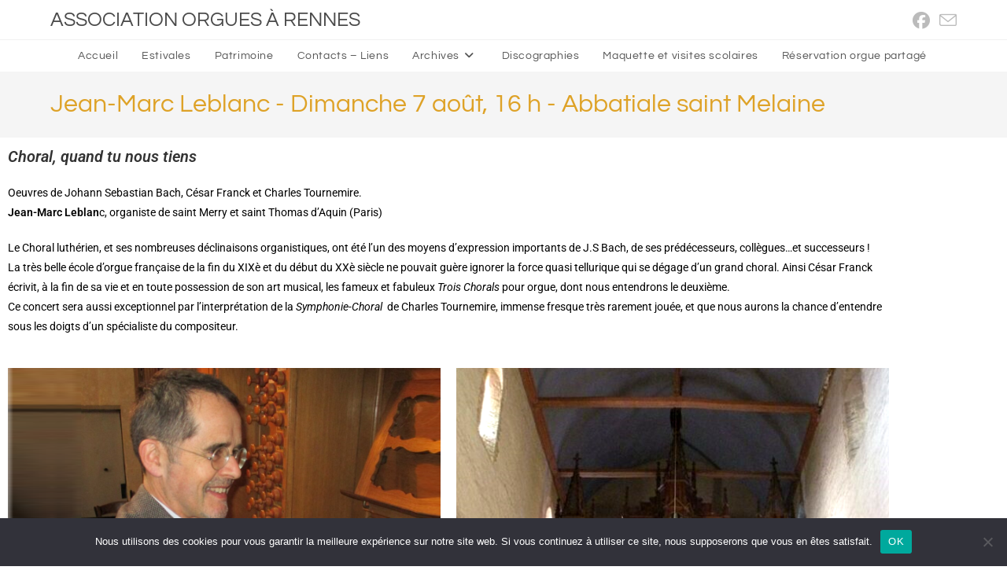

--- FILE ---
content_type: text/html; charset=UTF-8
request_url: https://orguesarennes.fr/estivales-2022-jean-marc-leblanc/
body_size: 18097
content:
<!DOCTYPE html>
<html class="html" lang="fr-FR">
<head>
	<meta charset="UTF-8">
	<link rel="profile" href="https://gmpg.org/xfn/11">

	<meta name='robots' content='index, follow, max-image-preview:large, max-snippet:-1, max-video-preview:-1' />
<meta name="viewport" content="width=device-width, initial-scale=1">
	<!-- This site is optimized with the Yoast SEO plugin v26.8 - https://yoast.com/product/yoast-seo-wordpress/ -->
	<title>Jean-Marc Leblanc - abbatiale saint Melaine - Dimanche 7 août 16 heures -</title>
	<link rel="canonical" href="https://orguesarennes.fr/estivales-2022-jean-marc-leblanc/" />
	<meta property="og:locale" content="fr_FR" />
	<meta property="og:type" content="article" />
	<meta property="og:title" content="Jean-Marc Leblanc - abbatiale saint Melaine - Dimanche 7 août 16 heures -" />
	<meta property="og:description" content="Choral, quand tu nous tiens Oeuvres de Johann Sebastian Bach, César Franck et Charles Tournemire.Jean-Marc Leblanc, organiste de saint Merry et saint Thomas d&rsquo;Aquin (Paris) Le Choral luthérien, et ses nombreuses déclinaisons organistiques, ont été l’un des moyens d’expression importants de J.S Bach, de ses prédécesseurs, collègues…et successeurs !La très belle école d’orgue française de la [&hellip;]" />
	<meta property="og:url" content="https://orguesarennes.fr/estivales-2022-jean-marc-leblanc/" />
	<meta property="article:publisher" content="https://www.facebook.com/search/top?q=orguesrennes" />
	<meta property="article:published_time" content="2022-08-07T14:00:55+00:00" />
	<meta property="article:modified_time" content="2023-03-29T13:53:02+00:00" />
	<meta property="og:image" content="https://orguesarennes.fr/wp-content/uploads/2022/07/Leblanc-JM-revue.png" />
	<meta property="og:image:width" content="619" />
	<meta property="og:image:height" content="454" />
	<meta property="og:image:type" content="image/png" />
	<meta name="author" content="ykrier_1959" />
	<meta name="twitter:card" content="summary_large_image" />
	<meta name="twitter:label1" content="Écrit par" />
	<meta name="twitter:data1" content="ykrier_1959" />
	<meta name="twitter:label2" content="Durée de lecture estimée" />
	<meta name="twitter:data2" content="3 minutes" />
	<script type="application/ld+json" class="yoast-schema-graph">{"@context":"https://schema.org","@graph":[{"@type":"Article","@id":"https://orguesarennes.fr/estivales-2022-jean-marc-leblanc/#article","isPartOf":{"@id":"https://orguesarennes.fr/estivales-2022-jean-marc-leblanc/"},"author":{"name":"ykrier_1959","@id":"https://orguesarennes.fr/#/schema/person/561b210aaa2cc0fec69fe66da55ef0e0"},"headline":"Jean-Marc Leblanc &#8211; abbatiale saint Melaine &#8211; Dimanche 7 août 16 heures","datePublished":"2022-08-07T14:00:55+00:00","dateModified":"2023-03-29T13:53:02+00:00","mainEntityOfPage":{"@id":"https://orguesarennes.fr/estivales-2022-jean-marc-leblanc/"},"wordCount":396,"publisher":{"@id":"https://orguesarennes.fr/#organization"},"image":{"@id":"https://orguesarennes.fr/estivales-2022-jean-marc-leblanc/#primaryimage"},"thumbnailUrl":"https://orguesarennes.fr/wp-content/uploads/2022/07/Leblanc-JM-revue.png","articleSection":["Estivales_2022"],"inLanguage":"fr-FR"},{"@type":"WebPage","@id":"https://orguesarennes.fr/estivales-2022-jean-marc-leblanc/","url":"https://orguesarennes.fr/estivales-2022-jean-marc-leblanc/","name":"Jean-Marc Leblanc - abbatiale saint Melaine - Dimanche 7 août 16 heures -","isPartOf":{"@id":"https://orguesarennes.fr/#website"},"primaryImageOfPage":{"@id":"https://orguesarennes.fr/estivales-2022-jean-marc-leblanc/#primaryimage"},"image":{"@id":"https://orguesarennes.fr/estivales-2022-jean-marc-leblanc/#primaryimage"},"thumbnailUrl":"https://orguesarennes.fr/wp-content/uploads/2022/07/Leblanc-JM-revue.png","datePublished":"2022-08-07T14:00:55+00:00","dateModified":"2023-03-29T13:53:02+00:00","breadcrumb":{"@id":"https://orguesarennes.fr/estivales-2022-jean-marc-leblanc/#breadcrumb"},"inLanguage":"fr-FR","potentialAction":[{"@type":"ReadAction","target":["https://orguesarennes.fr/estivales-2022-jean-marc-leblanc/"]}]},{"@type":"ImageObject","inLanguage":"fr-FR","@id":"https://orguesarennes.fr/estivales-2022-jean-marc-leblanc/#primaryimage","url":"https://orguesarennes.fr/wp-content/uploads/2022/07/Leblanc-JM-revue.png","contentUrl":"https://orguesarennes.fr/wp-content/uploads/2022/07/Leblanc-JM-revue.png","width":619,"height":454,"caption":"artiste"},{"@type":"BreadcrumbList","@id":"https://orguesarennes.fr/estivales-2022-jean-marc-leblanc/#breadcrumb","itemListElement":[{"@type":"ListItem","position":1,"name":"Accueil","item":"https://orguesarennes.fr/"},{"@type":"ListItem","position":2,"name":"Jean-Marc Leblanc &#8211; abbatiale saint Melaine &#8211; Dimanche 7 août 16 heures"}]},{"@type":"WebSite","@id":"https://orguesarennes.fr/#website","url":"https://orguesarennes.fr/","name":"","description":"ASSOCIATION ORGUES À RENNES","publisher":{"@id":"https://orguesarennes.fr/#organization"},"potentialAction":[{"@type":"SearchAction","target":{"@type":"EntryPoint","urlTemplate":"https://orguesarennes.fr/?s={search_term_string}"},"query-input":{"@type":"PropertyValueSpecification","valueRequired":true,"valueName":"search_term_string"}}],"inLanguage":"fr-FR"},{"@type":"Organization","@id":"https://orguesarennes.fr/#organization","name":"orgues à rennes","url":"https://orguesarennes.fr/","logo":{"@type":"ImageObject","inLanguage":"fr-FR","@id":"https://orguesarennes.fr/#/schema/logo/image/","url":"https://orguesarennes.fr/wp-content/uploads/2022/07/bandeau.jpg","contentUrl":"https://orguesarennes.fr/wp-content/uploads/2022/07/bandeau.jpg","width":1200,"height":900,"caption":"orgues à rennes"},"image":{"@id":"https://orguesarennes.fr/#/schema/logo/image/"},"sameAs":["https://www.facebook.com/search/top?q=orguesrennes"]},{"@type":"Person","@id":"https://orguesarennes.fr/#/schema/person/561b210aaa2cc0fec69fe66da55ef0e0","name":"ykrier_1959","image":{"@type":"ImageObject","inLanguage":"fr-FR","@id":"https://orguesarennes.fr/#/schema/person/image/","url":"https://secure.gravatar.com/avatar/88d2fd89b160fbe1a0815d327484618dc660272aef3be53b0dde7d2614c1543c?s=96&d=mm&r=g","contentUrl":"https://secure.gravatar.com/avatar/88d2fd89b160fbe1a0815d327484618dc660272aef3be53b0dde7d2614c1543c?s=96&d=mm&r=g","caption":"ykrier_1959"},"url":"https://orguesarennes.fr/author/ykrier_1959/"}]}</script>
	<!-- / Yoast SEO plugin. -->


<link rel='dns-prefetch' href='//fonts.googleapis.com' />
<link rel="alternate" type="application/rss+xml" title=" &raquo; Flux" href="https://orguesarennes.fr/feed/" />
<link rel="alternate" type="application/rss+xml" title=" &raquo; Flux des commentaires" href="https://orguesarennes.fr/comments/feed/" />
<link rel="alternate" title="oEmbed (JSON)" type="application/json+oembed" href="https://orguesarennes.fr/wp-json/oembed/1.0/embed?url=https%3A%2F%2Forguesarennes.fr%2Festivales-2022-jean-marc-leblanc%2F" />
<link rel="alternate" title="oEmbed (XML)" type="text/xml+oembed" href="https://orguesarennes.fr/wp-json/oembed/1.0/embed?url=https%3A%2F%2Forguesarennes.fr%2Festivales-2022-jean-marc-leblanc%2F&#038;format=xml" />
		<!-- This site uses the Google Analytics by MonsterInsights plugin v9.11.1 - Using Analytics tracking - https://www.monsterinsights.com/ -->
							<script src="//www.googletagmanager.com/gtag/js?id=G-ENYDRV3M8V"  data-cfasync="false" data-wpfc-render="false" async></script>
			<script data-cfasync="false" data-wpfc-render="false">
				var mi_version = '9.11.1';
				var mi_track_user = true;
				var mi_no_track_reason = '';
								var MonsterInsightsDefaultLocations = {"page_location":"https:\/\/orguesarennes.fr\/estivales-2022-jean-marc-leblanc\/"};
								if ( typeof MonsterInsightsPrivacyGuardFilter === 'function' ) {
					var MonsterInsightsLocations = (typeof MonsterInsightsExcludeQuery === 'object') ? MonsterInsightsPrivacyGuardFilter( MonsterInsightsExcludeQuery ) : MonsterInsightsPrivacyGuardFilter( MonsterInsightsDefaultLocations );
				} else {
					var MonsterInsightsLocations = (typeof MonsterInsightsExcludeQuery === 'object') ? MonsterInsightsExcludeQuery : MonsterInsightsDefaultLocations;
				}

								var disableStrs = [
										'ga-disable-G-ENYDRV3M8V',
									];

				/* Function to detect opted out users */
				function __gtagTrackerIsOptedOut() {
					for (var index = 0; index < disableStrs.length; index++) {
						if (document.cookie.indexOf(disableStrs[index] + '=true') > -1) {
							return true;
						}
					}

					return false;
				}

				/* Disable tracking if the opt-out cookie exists. */
				if (__gtagTrackerIsOptedOut()) {
					for (var index = 0; index < disableStrs.length; index++) {
						window[disableStrs[index]] = true;
					}
				}

				/* Opt-out function */
				function __gtagTrackerOptout() {
					for (var index = 0; index < disableStrs.length; index++) {
						document.cookie = disableStrs[index] + '=true; expires=Thu, 31 Dec 2099 23:59:59 UTC; path=/';
						window[disableStrs[index]] = true;
					}
				}

				if ('undefined' === typeof gaOptout) {
					function gaOptout() {
						__gtagTrackerOptout();
					}
				}
								window.dataLayer = window.dataLayer || [];

				window.MonsterInsightsDualTracker = {
					helpers: {},
					trackers: {},
				};
				if (mi_track_user) {
					function __gtagDataLayer() {
						dataLayer.push(arguments);
					}

					function __gtagTracker(type, name, parameters) {
						if (!parameters) {
							parameters = {};
						}

						if (parameters.send_to) {
							__gtagDataLayer.apply(null, arguments);
							return;
						}

						if (type === 'event') {
														parameters.send_to = monsterinsights_frontend.v4_id;
							var hookName = name;
							if (typeof parameters['event_category'] !== 'undefined') {
								hookName = parameters['event_category'] + ':' + name;
							}

							if (typeof MonsterInsightsDualTracker.trackers[hookName] !== 'undefined') {
								MonsterInsightsDualTracker.trackers[hookName](parameters);
							} else {
								__gtagDataLayer('event', name, parameters);
							}
							
						} else {
							__gtagDataLayer.apply(null, arguments);
						}
					}

					__gtagTracker('js', new Date());
					__gtagTracker('set', {
						'developer_id.dZGIzZG': true,
											});
					if ( MonsterInsightsLocations.page_location ) {
						__gtagTracker('set', MonsterInsightsLocations);
					}
										__gtagTracker('config', 'G-ENYDRV3M8V', {"forceSSL":"true","link_attribution":"true"} );
										window.gtag = __gtagTracker;										(function () {
						/* https://developers.google.com/analytics/devguides/collection/analyticsjs/ */
						/* ga and __gaTracker compatibility shim. */
						var noopfn = function () {
							return null;
						};
						var newtracker = function () {
							return new Tracker();
						};
						var Tracker = function () {
							return null;
						};
						var p = Tracker.prototype;
						p.get = noopfn;
						p.set = noopfn;
						p.send = function () {
							var args = Array.prototype.slice.call(arguments);
							args.unshift('send');
							__gaTracker.apply(null, args);
						};
						var __gaTracker = function () {
							var len = arguments.length;
							if (len === 0) {
								return;
							}
							var f = arguments[len - 1];
							if (typeof f !== 'object' || f === null || typeof f.hitCallback !== 'function') {
								if ('send' === arguments[0]) {
									var hitConverted, hitObject = false, action;
									if ('event' === arguments[1]) {
										if ('undefined' !== typeof arguments[3]) {
											hitObject = {
												'eventAction': arguments[3],
												'eventCategory': arguments[2],
												'eventLabel': arguments[4],
												'value': arguments[5] ? arguments[5] : 1,
											}
										}
									}
									if ('pageview' === arguments[1]) {
										if ('undefined' !== typeof arguments[2]) {
											hitObject = {
												'eventAction': 'page_view',
												'page_path': arguments[2],
											}
										}
									}
									if (typeof arguments[2] === 'object') {
										hitObject = arguments[2];
									}
									if (typeof arguments[5] === 'object') {
										Object.assign(hitObject, arguments[5]);
									}
									if ('undefined' !== typeof arguments[1].hitType) {
										hitObject = arguments[1];
										if ('pageview' === hitObject.hitType) {
											hitObject.eventAction = 'page_view';
										}
									}
									if (hitObject) {
										action = 'timing' === arguments[1].hitType ? 'timing_complete' : hitObject.eventAction;
										hitConverted = mapArgs(hitObject);
										__gtagTracker('event', action, hitConverted);
									}
								}
								return;
							}

							function mapArgs(args) {
								var arg, hit = {};
								var gaMap = {
									'eventCategory': 'event_category',
									'eventAction': 'event_action',
									'eventLabel': 'event_label',
									'eventValue': 'event_value',
									'nonInteraction': 'non_interaction',
									'timingCategory': 'event_category',
									'timingVar': 'name',
									'timingValue': 'value',
									'timingLabel': 'event_label',
									'page': 'page_path',
									'location': 'page_location',
									'title': 'page_title',
									'referrer' : 'page_referrer',
								};
								for (arg in args) {
																		if (!(!args.hasOwnProperty(arg) || !gaMap.hasOwnProperty(arg))) {
										hit[gaMap[arg]] = args[arg];
									} else {
										hit[arg] = args[arg];
									}
								}
								return hit;
							}

							try {
								f.hitCallback();
							} catch (ex) {
							}
						};
						__gaTracker.create = newtracker;
						__gaTracker.getByName = newtracker;
						__gaTracker.getAll = function () {
							return [];
						};
						__gaTracker.remove = noopfn;
						__gaTracker.loaded = true;
						window['__gaTracker'] = __gaTracker;
					})();
									} else {
										console.log("");
					(function () {
						function __gtagTracker() {
							return null;
						}

						window['__gtagTracker'] = __gtagTracker;
						window['gtag'] = __gtagTracker;
					})();
									}
			</script>
							<!-- / Google Analytics by MonsterInsights -->
		<style id='wp-img-auto-sizes-contain-inline-css'>
img:is([sizes=auto i],[sizes^="auto," i]){contain-intrinsic-size:3000px 1500px}
/*# sourceURL=wp-img-auto-sizes-contain-inline-css */
</style>
<style id='wp-emoji-styles-inline-css'>

	img.wp-smiley, img.emoji {
		display: inline !important;
		border: none !important;
		box-shadow: none !important;
		height: 1em !important;
		width: 1em !important;
		margin: 0 0.07em !important;
		vertical-align: -0.1em !important;
		background: none !important;
		padding: 0 !important;
	}
/*# sourceURL=wp-emoji-styles-inline-css */
</style>
<style id='classic-theme-styles-inline-css'>
/*! This file is auto-generated */
.wp-block-button__link{color:#fff;background-color:#32373c;border-radius:9999px;box-shadow:none;text-decoration:none;padding:calc(.667em + 2px) calc(1.333em + 2px);font-size:1.125em}.wp-block-file__button{background:#32373c;color:#fff;text-decoration:none}
/*# sourceURL=/wp-includes/css/classic-themes.min.css */
</style>
<style id='esf-fb-halfwidth-style-inline-css'>
.wp-block-create-block-easy-social-feed-facebook-carousel{background-color:#21759b;color:#fff;padding:2px}

/*# sourceURL=https://orguesarennes.fr/wp-content/plugins/easy-facebook-likebox/facebook/includes/blocks/build/halfwidth/style-index.css */
</style>
<style id='esf-fb-fullwidth-style-inline-css'>
.wp-block-create-block-easy-social-feed-facebook-carousel{background-color:#21759b;color:#fff;padding:2px}

/*# sourceURL=https://orguesarennes.fr/wp-content/plugins/easy-facebook-likebox/facebook/includes/blocks/build/fullwidth/style-index.css */
</style>
<style id='esf-fb-thumbnail-style-inline-css'>
.wp-block-create-block-easy-social-feed-facebook-carousel{background-color:#21759b;color:#fff;padding:2px}

/*# sourceURL=https://orguesarennes.fr/wp-content/plugins/easy-facebook-likebox/facebook/includes/blocks/build/thumbnail/style-index.css */
</style>
<style id='global-styles-inline-css'>
:root{--wp--preset--aspect-ratio--square: 1;--wp--preset--aspect-ratio--4-3: 4/3;--wp--preset--aspect-ratio--3-4: 3/4;--wp--preset--aspect-ratio--3-2: 3/2;--wp--preset--aspect-ratio--2-3: 2/3;--wp--preset--aspect-ratio--16-9: 16/9;--wp--preset--aspect-ratio--9-16: 9/16;--wp--preset--color--black: #000000;--wp--preset--color--cyan-bluish-gray: #abb8c3;--wp--preset--color--white: #ffffff;--wp--preset--color--pale-pink: #f78da7;--wp--preset--color--vivid-red: #cf2e2e;--wp--preset--color--luminous-vivid-orange: #ff6900;--wp--preset--color--luminous-vivid-amber: #fcb900;--wp--preset--color--light-green-cyan: #7bdcb5;--wp--preset--color--vivid-green-cyan: #00d084;--wp--preset--color--pale-cyan-blue: #8ed1fc;--wp--preset--color--vivid-cyan-blue: #0693e3;--wp--preset--color--vivid-purple: #9b51e0;--wp--preset--gradient--vivid-cyan-blue-to-vivid-purple: linear-gradient(135deg,rgb(6,147,227) 0%,rgb(155,81,224) 100%);--wp--preset--gradient--light-green-cyan-to-vivid-green-cyan: linear-gradient(135deg,rgb(122,220,180) 0%,rgb(0,208,130) 100%);--wp--preset--gradient--luminous-vivid-amber-to-luminous-vivid-orange: linear-gradient(135deg,rgb(252,185,0) 0%,rgb(255,105,0) 100%);--wp--preset--gradient--luminous-vivid-orange-to-vivid-red: linear-gradient(135deg,rgb(255,105,0) 0%,rgb(207,46,46) 100%);--wp--preset--gradient--very-light-gray-to-cyan-bluish-gray: linear-gradient(135deg,rgb(238,238,238) 0%,rgb(169,184,195) 100%);--wp--preset--gradient--cool-to-warm-spectrum: linear-gradient(135deg,rgb(74,234,220) 0%,rgb(151,120,209) 20%,rgb(207,42,186) 40%,rgb(238,44,130) 60%,rgb(251,105,98) 80%,rgb(254,248,76) 100%);--wp--preset--gradient--blush-light-purple: linear-gradient(135deg,rgb(255,206,236) 0%,rgb(152,150,240) 100%);--wp--preset--gradient--blush-bordeaux: linear-gradient(135deg,rgb(254,205,165) 0%,rgb(254,45,45) 50%,rgb(107,0,62) 100%);--wp--preset--gradient--luminous-dusk: linear-gradient(135deg,rgb(255,203,112) 0%,rgb(199,81,192) 50%,rgb(65,88,208) 100%);--wp--preset--gradient--pale-ocean: linear-gradient(135deg,rgb(255,245,203) 0%,rgb(182,227,212) 50%,rgb(51,167,181) 100%);--wp--preset--gradient--electric-grass: linear-gradient(135deg,rgb(202,248,128) 0%,rgb(113,206,126) 100%);--wp--preset--gradient--midnight: linear-gradient(135deg,rgb(2,3,129) 0%,rgb(40,116,252) 100%);--wp--preset--font-size--small: 13px;--wp--preset--font-size--medium: 20px;--wp--preset--font-size--large: 36px;--wp--preset--font-size--x-large: 42px;--wp--preset--spacing--20: 0.44rem;--wp--preset--spacing--30: 0.67rem;--wp--preset--spacing--40: 1rem;--wp--preset--spacing--50: 1.5rem;--wp--preset--spacing--60: 2.25rem;--wp--preset--spacing--70: 3.38rem;--wp--preset--spacing--80: 5.06rem;--wp--preset--shadow--natural: 6px 6px 9px rgba(0, 0, 0, 0.2);--wp--preset--shadow--deep: 12px 12px 50px rgba(0, 0, 0, 0.4);--wp--preset--shadow--sharp: 6px 6px 0px rgba(0, 0, 0, 0.2);--wp--preset--shadow--outlined: 6px 6px 0px -3px rgb(255, 255, 255), 6px 6px rgb(0, 0, 0);--wp--preset--shadow--crisp: 6px 6px 0px rgb(0, 0, 0);}:where(.is-layout-flex){gap: 0.5em;}:where(.is-layout-grid){gap: 0.5em;}body .is-layout-flex{display: flex;}.is-layout-flex{flex-wrap: wrap;align-items: center;}.is-layout-flex > :is(*, div){margin: 0;}body .is-layout-grid{display: grid;}.is-layout-grid > :is(*, div){margin: 0;}:where(.wp-block-columns.is-layout-flex){gap: 2em;}:where(.wp-block-columns.is-layout-grid){gap: 2em;}:where(.wp-block-post-template.is-layout-flex){gap: 1.25em;}:where(.wp-block-post-template.is-layout-grid){gap: 1.25em;}.has-black-color{color: var(--wp--preset--color--black) !important;}.has-cyan-bluish-gray-color{color: var(--wp--preset--color--cyan-bluish-gray) !important;}.has-white-color{color: var(--wp--preset--color--white) !important;}.has-pale-pink-color{color: var(--wp--preset--color--pale-pink) !important;}.has-vivid-red-color{color: var(--wp--preset--color--vivid-red) !important;}.has-luminous-vivid-orange-color{color: var(--wp--preset--color--luminous-vivid-orange) !important;}.has-luminous-vivid-amber-color{color: var(--wp--preset--color--luminous-vivid-amber) !important;}.has-light-green-cyan-color{color: var(--wp--preset--color--light-green-cyan) !important;}.has-vivid-green-cyan-color{color: var(--wp--preset--color--vivid-green-cyan) !important;}.has-pale-cyan-blue-color{color: var(--wp--preset--color--pale-cyan-blue) !important;}.has-vivid-cyan-blue-color{color: var(--wp--preset--color--vivid-cyan-blue) !important;}.has-vivid-purple-color{color: var(--wp--preset--color--vivid-purple) !important;}.has-black-background-color{background-color: var(--wp--preset--color--black) !important;}.has-cyan-bluish-gray-background-color{background-color: var(--wp--preset--color--cyan-bluish-gray) !important;}.has-white-background-color{background-color: var(--wp--preset--color--white) !important;}.has-pale-pink-background-color{background-color: var(--wp--preset--color--pale-pink) !important;}.has-vivid-red-background-color{background-color: var(--wp--preset--color--vivid-red) !important;}.has-luminous-vivid-orange-background-color{background-color: var(--wp--preset--color--luminous-vivid-orange) !important;}.has-luminous-vivid-amber-background-color{background-color: var(--wp--preset--color--luminous-vivid-amber) !important;}.has-light-green-cyan-background-color{background-color: var(--wp--preset--color--light-green-cyan) !important;}.has-vivid-green-cyan-background-color{background-color: var(--wp--preset--color--vivid-green-cyan) !important;}.has-pale-cyan-blue-background-color{background-color: var(--wp--preset--color--pale-cyan-blue) !important;}.has-vivid-cyan-blue-background-color{background-color: var(--wp--preset--color--vivid-cyan-blue) !important;}.has-vivid-purple-background-color{background-color: var(--wp--preset--color--vivid-purple) !important;}.has-black-border-color{border-color: var(--wp--preset--color--black) !important;}.has-cyan-bluish-gray-border-color{border-color: var(--wp--preset--color--cyan-bluish-gray) !important;}.has-white-border-color{border-color: var(--wp--preset--color--white) !important;}.has-pale-pink-border-color{border-color: var(--wp--preset--color--pale-pink) !important;}.has-vivid-red-border-color{border-color: var(--wp--preset--color--vivid-red) !important;}.has-luminous-vivid-orange-border-color{border-color: var(--wp--preset--color--luminous-vivid-orange) !important;}.has-luminous-vivid-amber-border-color{border-color: var(--wp--preset--color--luminous-vivid-amber) !important;}.has-light-green-cyan-border-color{border-color: var(--wp--preset--color--light-green-cyan) !important;}.has-vivid-green-cyan-border-color{border-color: var(--wp--preset--color--vivid-green-cyan) !important;}.has-pale-cyan-blue-border-color{border-color: var(--wp--preset--color--pale-cyan-blue) !important;}.has-vivid-cyan-blue-border-color{border-color: var(--wp--preset--color--vivid-cyan-blue) !important;}.has-vivid-purple-border-color{border-color: var(--wp--preset--color--vivid-purple) !important;}.has-vivid-cyan-blue-to-vivid-purple-gradient-background{background: var(--wp--preset--gradient--vivid-cyan-blue-to-vivid-purple) !important;}.has-light-green-cyan-to-vivid-green-cyan-gradient-background{background: var(--wp--preset--gradient--light-green-cyan-to-vivid-green-cyan) !important;}.has-luminous-vivid-amber-to-luminous-vivid-orange-gradient-background{background: var(--wp--preset--gradient--luminous-vivid-amber-to-luminous-vivid-orange) !important;}.has-luminous-vivid-orange-to-vivid-red-gradient-background{background: var(--wp--preset--gradient--luminous-vivid-orange-to-vivid-red) !important;}.has-very-light-gray-to-cyan-bluish-gray-gradient-background{background: var(--wp--preset--gradient--very-light-gray-to-cyan-bluish-gray) !important;}.has-cool-to-warm-spectrum-gradient-background{background: var(--wp--preset--gradient--cool-to-warm-spectrum) !important;}.has-blush-light-purple-gradient-background{background: var(--wp--preset--gradient--blush-light-purple) !important;}.has-blush-bordeaux-gradient-background{background: var(--wp--preset--gradient--blush-bordeaux) !important;}.has-luminous-dusk-gradient-background{background: var(--wp--preset--gradient--luminous-dusk) !important;}.has-pale-ocean-gradient-background{background: var(--wp--preset--gradient--pale-ocean) !important;}.has-electric-grass-gradient-background{background: var(--wp--preset--gradient--electric-grass) !important;}.has-midnight-gradient-background{background: var(--wp--preset--gradient--midnight) !important;}.has-small-font-size{font-size: var(--wp--preset--font-size--small) !important;}.has-medium-font-size{font-size: var(--wp--preset--font-size--medium) !important;}.has-large-font-size{font-size: var(--wp--preset--font-size--large) !important;}.has-x-large-font-size{font-size: var(--wp--preset--font-size--x-large) !important;}
:where(.wp-block-post-template.is-layout-flex){gap: 1.25em;}:where(.wp-block-post-template.is-layout-grid){gap: 1.25em;}
:where(.wp-block-term-template.is-layout-flex){gap: 1.25em;}:where(.wp-block-term-template.is-layout-grid){gap: 1.25em;}
:where(.wp-block-columns.is-layout-flex){gap: 2em;}:where(.wp-block-columns.is-layout-grid){gap: 2em;}
:root :where(.wp-block-pullquote){font-size: 1.5em;line-height: 1.6;}
/*# sourceURL=global-styles-inline-css */
</style>
<link rel='stylesheet' id='easy-facebook-likebox-custom-fonts-css' href='https://orguesarennes.fr/wp-content/plugins/easy-facebook-likebox/frontend/assets/css/esf-custom-fonts.css?ver=6.9' media='all' />
<link rel='stylesheet' id='easy-facebook-likebox-popup-styles-css' href='https://orguesarennes.fr/wp-content/plugins/easy-facebook-likebox/facebook/frontend/assets/css/esf-free-popup.css?ver=6.7.2' media='all' />
<link rel='stylesheet' id='easy-facebook-likebox-frontend-css' href='https://orguesarennes.fr/wp-content/plugins/easy-facebook-likebox/facebook/frontend/assets/css/easy-facebook-likebox-frontend.css?ver=6.7.2' media='all' />
<link rel='stylesheet' id='easy-facebook-likebox-customizer-style-css' href='https://orguesarennes.fr/wp-admin/admin-ajax.php?action=easy-facebook-likebox-customizer-style&#038;ver=6.7.2' media='all' />
<link rel='stylesheet' id='cookie-notice-front-css' href='https://orguesarennes.fr/wp-content/plugins/cookie-notice/css/front.min.css?ver=2.5.11' media='all' />
<link rel='stylesheet' id='font-awesome-css' href='https://orguesarennes.fr/wp-content/themes/oceanwp/assets/fonts/fontawesome/css/all.min.css?ver=6.7.2' media='all' />
<link rel='stylesheet' id='simple-line-icons-css' href='https://orguesarennes.fr/wp-content/themes/oceanwp/assets/css/third/simple-line-icons.min.css?ver=2.4.0' media='all' />
<link rel='stylesheet' id='oceanwp-style-css' href='https://orguesarennes.fr/wp-content/themes/oceanwp/assets/css/style.min.css?ver=3.1.4.1647333659' media='all' />
<style id='oceanwp-style-inline-css'>
div.wpforms-container-full .wpforms-form input[type=submit]:hover,
			div.wpforms-container-full .wpforms-form input[type=submit]:focus,
			div.wpforms-container-full .wpforms-form input[type=submit]:active,
			div.wpforms-container-full .wpforms-form button[type=submit]:hover,
			div.wpforms-container-full .wpforms-form button[type=submit]:focus,
			div.wpforms-container-full .wpforms-form button[type=submit]:active,
			div.wpforms-container-full .wpforms-form .wpforms-page-button:hover,
			div.wpforms-container-full .wpforms-form .wpforms-page-button:active,
			div.wpforms-container-full .wpforms-form .wpforms-page-button:focus {
				border: none;
			}
/*# sourceURL=oceanwp-style-inline-css */
</style>
<link rel='stylesheet' id='chld_thm_cfg_child-css' href='https://orguesarennes.fr/wp-content/themes/oceanwp-child/style.css?ver=3.1.4.1647333659' media='all' />
<link rel='stylesheet' id='oceanwp-google-font-questrial-css' href='//fonts.googleapis.com/css?family=Questrial%3A100%2C200%2C300%2C400%2C500%2C600%2C700%2C800%2C900%2C100i%2C200i%2C300i%2C400i%2C500i%2C600i%2C700i%2C800i%2C900i&#038;subset=latin&#038;display=swap&#038;ver=6.9' media='all' />
<link rel='stylesheet' id='esf-custom-fonts-css' href='https://orguesarennes.fr/wp-content/plugins/easy-facebook-likebox/frontend/assets/css/esf-custom-fonts.css?ver=6.9' media='all' />
<link rel='stylesheet' id='esf-insta-frontend-css' href='https://orguesarennes.fr/wp-content/plugins/easy-facebook-likebox//instagram/frontend/assets/css/esf-insta-frontend.css?ver=6.9' media='all' />
<link rel='stylesheet' id='esf-insta-customizer-style-css' href='https://orguesarennes.fr/wp-admin/admin-ajax.php?action=esf-insta-customizer-style&#038;ver=6.9' media='all' />
<link rel='stylesheet' id='elementor-icons-css' href='https://orguesarennes.fr/wp-content/plugins/elementor/assets/lib/eicons/css/elementor-icons.min.css?ver=5.46.0' media='all' />
<link rel='stylesheet' id='elementor-frontend-css' href='https://orguesarennes.fr/wp-content/plugins/elementor/assets/css/frontend.min.css?ver=3.34.2' media='all' />
<link rel='stylesheet' id='elementor-post-5-css' href='https://orguesarennes.fr/wp-content/uploads/elementor/css/post-5.css?ver=1768948719' media='all' />
<link rel='stylesheet' id='post-grid-elementor-addon-main-css' href='https://orguesarennes.fr/wp-content/plugins/post-grid-elementor-addon/assets/css/main.css?ver=6.9' media='all' />
<link rel='stylesheet' id='widget-image-css' href='https://orguesarennes.fr/wp-content/plugins/elementor/assets/css/widget-image.min.css?ver=3.34.2' media='all' />
<link rel='stylesheet' id='elementor-post-1202-css' href='https://orguesarennes.fr/wp-content/uploads/elementor/css/post-1202.css?ver=1768964664' media='all' />
<link rel='stylesheet' id='oe-widgets-style-css' href='https://orguesarennes.fr/wp-content/plugins/ocean-extra/assets/css/widgets.css?ver=6.9' media='all' />
<link rel='stylesheet' id='elementor-gf-local-roboto-css' href='https://orguesarennes.fr/wp-content/uploads/elementor/google-fonts/css/roboto.css?ver=1742249902' media='all' />
<link rel='stylesheet' id='elementor-gf-local-robotoslab-css' href='https://orguesarennes.fr/wp-content/uploads/elementor/google-fonts/css/robotoslab.css?ver=1742249904' media='all' />
<link rel='stylesheet' id='elementor-gf-local-questrial-css' href='https://orguesarennes.fr/wp-content/uploads/elementor/google-fonts/css/questrial.css?ver=1742249904' media='all' />
<script src="https://orguesarennes.fr/wp-content/plugins/google-analytics-for-wordpress/assets/js/frontend-gtag.min.js?ver=9.11.1" id="monsterinsights-frontend-script-js" async data-wp-strategy="async"></script>
<script data-cfasync="false" data-wpfc-render="false" id='monsterinsights-frontend-script-js-extra'>var monsterinsights_frontend = {"js_events_tracking":"true","download_extensions":"doc,pdf,ppt,zip,xls,docx,pptx,xlsx","inbound_paths":"[{\"path\":\"\\\/go\\\/\",\"label\":\"affiliate\"},{\"path\":\"\\\/recommend\\\/\",\"label\":\"affiliate\"}]","home_url":"https:\/\/orguesarennes.fr","hash_tracking":"false","v4_id":"G-ENYDRV3M8V"};</script>
<script src="https://orguesarennes.fr/wp-includes/js/jquery/jquery.min.js?ver=3.7.1" id="jquery-core-js"></script>
<script src="https://orguesarennes.fr/wp-includes/js/jquery/jquery-migrate.min.js?ver=3.4.1" id="jquery-migrate-js"></script>
<script src="https://orguesarennes.fr/wp-content/plugins/easy-facebook-likebox/facebook/frontend/assets/js/esf-free-popup.min.js?ver=6.7.2" id="easy-facebook-likebox-popup-script-js"></script>
<script id="easy-facebook-likebox-public-script-js-extra">
var public_ajax = {"ajax_url":"https://orguesarennes.fr/wp-admin/admin-ajax.php","efbl_is_fb_pro":""};
//# sourceURL=easy-facebook-likebox-public-script-js-extra
</script>
<script src="https://orguesarennes.fr/wp-content/plugins/easy-facebook-likebox/facebook/frontend/assets/js/public.js?ver=6.7.2" id="easy-facebook-likebox-public-script-js"></script>
<script id="cookie-notice-front-js-before">
var cnArgs = {"ajaxUrl":"https:\/\/orguesarennes.fr\/wp-admin\/admin-ajax.php","nonce":"410ebcd5c6","hideEffect":"fade","position":"bottom","onScroll":false,"onScrollOffset":100,"onClick":false,"cookieName":"cookie_notice_accepted","cookieTime":2592000,"cookieTimeRejected":2592000,"globalCookie":false,"redirection":false,"cache":false,"revokeCookies":false,"revokeCookiesOpt":"automatic"};

//# sourceURL=cookie-notice-front-js-before
</script>
<script src="https://orguesarennes.fr/wp-content/plugins/cookie-notice/js/front.min.js?ver=2.5.11" id="cookie-notice-front-js"></script>
<script src="https://orguesarennes.fr/wp-content/plugins/easy-facebook-likebox/frontend/assets/js/imagesloaded.pkgd.min.js?ver=6.9" id="imagesloaded.pkgd.min-js"></script>
<script id="esf-insta-public-js-extra">
var esf_insta = {"ajax_url":"https://orguesarennes.fr/wp-admin/admin-ajax.php","version":"free","nonce":"0cee6a6fa4"};
//# sourceURL=esf-insta-public-js-extra
</script>
<script src="https://orguesarennes.fr/wp-content/plugins/easy-facebook-likebox//instagram/frontend/assets/js/esf-insta-public.js?ver=1" id="esf-insta-public-js"></script>
<link rel="https://api.w.org/" href="https://orguesarennes.fr/wp-json/" /><link rel="alternate" title="JSON" type="application/json" href="https://orguesarennes.fr/wp-json/wp/v2/posts/1202" /><link rel="EditURI" type="application/rsd+xml" title="RSD" href="https://orguesarennes.fr/xmlrpc.php?rsd" />
<meta name="generator" content="WordPress 6.9" />
<link rel='shortlink' href='https://orguesarennes.fr/?p=1202' />
<meta name="generator" content="Elementor 3.34.2; features: additional_custom_breakpoints; settings: css_print_method-external, google_font-enabled, font_display-auto">
			<style>
				.e-con.e-parent:nth-of-type(n+4):not(.e-lazyloaded):not(.e-no-lazyload),
				.e-con.e-parent:nth-of-type(n+4):not(.e-lazyloaded):not(.e-no-lazyload) * {
					background-image: none !important;
				}
				@media screen and (max-height: 1024px) {
					.e-con.e-parent:nth-of-type(n+3):not(.e-lazyloaded):not(.e-no-lazyload),
					.e-con.e-parent:nth-of-type(n+3):not(.e-lazyloaded):not(.e-no-lazyload) * {
						background-image: none !important;
					}
				}
				@media screen and (max-height: 640px) {
					.e-con.e-parent:nth-of-type(n+2):not(.e-lazyloaded):not(.e-no-lazyload),
					.e-con.e-parent:nth-of-type(n+2):not(.e-lazyloaded):not(.e-no-lazyload) * {
						background-image: none !important;
					}
				}
			</style>
			<link rel="icon" href="https://orguesarennes.fr/wp-content/uploads/2022/03/cropped-bandeau_1-32x32.jpg" sizes="32x32" />
<link rel="icon" href="https://orguesarennes.fr/wp-content/uploads/2022/03/cropped-bandeau_1-192x192.jpg" sizes="192x192" />
<link rel="apple-touch-icon" href="https://orguesarennes.fr/wp-content/uploads/2022/03/cropped-bandeau_1-180x180.jpg" />
<meta name="msapplication-TileImage" content="https://orguesarennes.fr/wp-content/uploads/2022/03/cropped-bandeau_1-270x270.jpg" />
		<style id="wp-custom-css">
			/* modification couleur du bouton d'envoi dans le formulaire WPFORMS */.wpforms-form button[type=submit]{background-color:#f6f6f6 !important;border:2px solid #A85F2E !important;border-radius:10px;color:#A85F2E !important}/* modification du bouton d'envoi dans le formulaire WPFORMS au survol */.wpforms-form button[type=submit]:hover,.wpforms-form button[type=submit]:active,.wpforms-form .wpforms-page-button:hover,.wpforms-form .wpforms-page-button:active{transform:scale(0.9)!important}		</style>
		<!-- OceanWP CSS -->
<style type="text/css">
/* Colors */body .theme-button,body input[type="submit"],body button[type="submit"],body button,body .button,body div.wpforms-container-full .wpforms-form input[type=submit],body div.wpforms-container-full .wpforms-form button[type=submit],body div.wpforms-container-full .wpforms-form .wpforms-page-button,.woocommerce-cart .wp-element-button,.woocommerce-checkout .wp-element-button,.wp-block-button__link{border-color:#ffffff}body .theme-button:hover,body input[type="submit"]:hover,body button[type="submit"]:hover,body button:hover,body .button:hover,body div.wpforms-container-full .wpforms-form input[type=submit]:hover,body div.wpforms-container-full .wpforms-form input[type=submit]:active,body div.wpforms-container-full .wpforms-form button[type=submit]:hover,body div.wpforms-container-full .wpforms-form button[type=submit]:active,body div.wpforms-container-full .wpforms-form .wpforms-page-button:hover,body div.wpforms-container-full .wpforms-form .wpforms-page-button:active,.woocommerce-cart .wp-element-button:hover,.woocommerce-checkout .wp-element-button:hover,.wp-block-button__link:hover{border-color:#ffffff}.page-header .page-header-title,.page-header.background-image-page-header .page-header-title{color:#dea227}/* OceanWP Style Settings CSS */.container{width:1330px}@media only screen and (min-width:960px){.content-area,.content-left-sidebar .content-area{width:78%}}.theme-button,input[type="submit"],button[type="submit"],button,.button,body div.wpforms-container-full .wpforms-form input[type=submit],body div.wpforms-container-full .wpforms-form button[type=submit],body div.wpforms-container-full .wpforms-form .wpforms-page-button{border-style:solid}.theme-button,input[type="submit"],button[type="submit"],button,.button,body div.wpforms-container-full .wpforms-form input[type=submit],body div.wpforms-container-full .wpforms-form button[type=submit],body div.wpforms-container-full .wpforms-form .wpforms-page-button{border-width:1px}form input[type="text"],form input[type="password"],form input[type="email"],form input[type="url"],form input[type="date"],form input[type="month"],form input[type="time"],form input[type="datetime"],form input[type="datetime-local"],form input[type="week"],form input[type="number"],form input[type="search"],form input[type="tel"],form input[type="color"],form select,form textarea,.woocommerce .woocommerce-checkout .select2-container--default .select2-selection--single{border-style:solid}body div.wpforms-container-full .wpforms-form input[type=date],body div.wpforms-container-full .wpforms-form input[type=datetime],body div.wpforms-container-full .wpforms-form input[type=datetime-local],body div.wpforms-container-full .wpforms-form input[type=email],body div.wpforms-container-full .wpforms-form input[type=month],body div.wpforms-container-full .wpforms-form input[type=number],body div.wpforms-container-full .wpforms-form input[type=password],body div.wpforms-container-full .wpforms-form input[type=range],body div.wpforms-container-full .wpforms-form input[type=search],body div.wpforms-container-full .wpforms-form input[type=tel],body div.wpforms-container-full .wpforms-form input[type=text],body div.wpforms-container-full .wpforms-form input[type=time],body div.wpforms-container-full .wpforms-form input[type=url],body div.wpforms-container-full .wpforms-form input[type=week],body div.wpforms-container-full .wpforms-form select,body div.wpforms-container-full .wpforms-form textarea{border-style:solid}form input[type="text"],form input[type="password"],form input[type="email"],form input[type="url"],form input[type="date"],form input[type="month"],form input[type="time"],form input[type="datetime"],form input[type="datetime-local"],form input[type="week"],form input[type="number"],form input[type="search"],form input[type="tel"],form input[type="color"],form select,form textarea{border-radius:3px}body div.wpforms-container-full .wpforms-form input[type=date],body div.wpforms-container-full .wpforms-form input[type=datetime],body div.wpforms-container-full .wpforms-form input[type=datetime-local],body div.wpforms-container-full .wpforms-form input[type=email],body div.wpforms-container-full .wpforms-form input[type=month],body div.wpforms-container-full .wpforms-form input[type=number],body div.wpforms-container-full .wpforms-form input[type=password],body div.wpforms-container-full .wpforms-form input[type=range],body div.wpforms-container-full .wpforms-form input[type=search],body div.wpforms-container-full .wpforms-form input[type=tel],body div.wpforms-container-full .wpforms-form input[type=text],body div.wpforms-container-full .wpforms-form input[type=time],body div.wpforms-container-full .wpforms-form input[type=url],body div.wpforms-container-full .wpforms-form input[type=week],body div.wpforms-container-full .wpforms-form select,body div.wpforms-container-full .wpforms-form textarea{border-radius:3px}#scroll-top{bottom:80px}#scroll-top{font-size:30px}#scroll-top .owp-icon{width:30px;height:30px}#scroll-top{background-color:#dea227}#scroll-top:hover{background-color:#ddb566}.page-header,.has-transparent-header .page-header{padding:20px 0 20px 0}/* Header */#site-logo #site-logo-inner,.oceanwp-social-menu .social-menu-inner,#site-header.full_screen-header .menu-bar-inner,.after-header-content .after-header-content-inner{height:40px}#site-navigation-wrap .dropdown-menu >li >a,#site-navigation-wrap .dropdown-menu >li >span.opl-logout-link,.oceanwp-mobile-menu-icon a,.mobile-menu-close,.after-header-content-inner >a{line-height:40px}#site-header.has-header-media .overlay-header-media{background-color:rgba(0,0,0,0.5)}#site-navigation-wrap .dropdown-menu >li >a:hover,.oceanwp-mobile-menu-icon a:hover,#searchform-header-replace-close:hover{color:#dea227}#site-navigation-wrap .dropdown-menu >li >a:hover .owp-icon use,.oceanwp-mobile-menu-icon a:hover .owp-icon use,#searchform-header-replace-close:hover .owp-icon use{stroke:#dea227}#site-navigation-wrap .dropdown-menu >.current-menu-item >a,#site-navigation-wrap .dropdown-menu >.current-menu-ancestor >a,#site-navigation-wrap .dropdown-menu >.current-menu-item >a:hover,#site-navigation-wrap .dropdown-menu >.current-menu-ancestor >a:hover{color:#dea227}#site-navigation-wrap .dropdown-menu >li >a:hover,#site-navigation-wrap .dropdown-menu >li.sfHover >a{background-color:#f6f6f6}#site-navigation-wrap .dropdown-menu >.current-menu-item >a,#site-navigation-wrap .dropdown-menu >.current-menu-ancestor >a,#site-navigation-wrap .dropdown-menu >.current-menu-item >a:hover,#site-navigation-wrap .dropdown-menu >.current-menu-ancestor >a:hover{background-color:#f6f6f6}.dropdown-menu .sub-menu{min-width:220px}.dropdown-menu .sub-menu,#searchform-dropdown,.current-shop-items-dropdown{border-color:#a85f2e}.dropdown-menu ul li a.menu-link:hover{color:#dea227}.dropdown-menu ul li a.menu-link:hover .owp-icon use{stroke:#dea227}.dropdown-menu ul >.current-menu-item >a.menu-link{background-color:#f6f6f6}/* Topbar */#top-bar{padding:0}#top-bar-social li a{font-size:22px}/* Blog CSS */.ocean-single-post-header ul.meta-item li a:hover{color:#333333}/* Footer Copyright */#footer-bottom,#footer-bottom p{color:#efefef}/* Typography */body{font-size:14px;line-height:1.8}h1,h2,h3,h4,h5,h6,.theme-heading,.widget-title,.oceanwp-widget-recent-posts-title,.comment-reply-title,.entry-title,.sidebar-box .widget-title{line-height:1.4}h1{font-size:23px;line-height:1.4}h2{font-size:20px;line-height:1.4}h3{font-size:18px;line-height:1.4}h4{font-size:17px;line-height:1.4}h5{font-size:14px;line-height:1.4}h6{font-size:15px;line-height:1.4}.page-header .page-header-title,.page-header.background-image-page-header .page-header-title{font-size:32px;line-height:1.4}.page-header .page-subheading{font-size:15px;line-height:1.8}.site-breadcrumbs,.site-breadcrumbs a{font-size:13px;line-height:1.4}#top-bar-content,#top-bar-social-alt{font-family:Questrial;font-size:25px;line-height:2}#site-logo a.site-logo-text{font-size:24px;line-height:1.8}#site-navigation-wrap .dropdown-menu >li >a,#site-header.full_screen-header .fs-dropdown-menu >li >a,#site-header.top-header #site-navigation-wrap .dropdown-menu >li >a,#site-header.center-header #site-navigation-wrap .dropdown-menu >li >a,#site-header.medium-header #site-navigation-wrap .dropdown-menu >li >a,.oceanwp-mobile-menu-icon a{font-size:14px}.dropdown-menu ul li a.menu-link,#site-header.full_screen-header .fs-dropdown-menu ul.sub-menu li a{font-size:14px;line-height:1.2;letter-spacing:.6px}.sidr-class-dropdown-menu li a,a.sidr-class-toggle-sidr-close,#mobile-dropdown ul li a,body #mobile-fullscreen ul li a{font-size:15px;line-height:1.8}.blog-entry.post .blog-entry-header .entry-title a{font-size:24px;line-height:1.4}.ocean-single-post-header .single-post-title{font-size:34px;line-height:1.4;letter-spacing:.6px}.ocean-single-post-header ul.meta-item li,.ocean-single-post-header ul.meta-item li a{font-size:13px;line-height:1.4;letter-spacing:.6px}.ocean-single-post-header .post-author-name,.ocean-single-post-header .post-author-name a{font-size:14px;line-height:1.4;letter-spacing:.6px}.ocean-single-post-header .post-author-description{font-size:12px;line-height:1.4;letter-spacing:.6px}.single-post .entry-title{line-height:1.4;letter-spacing:.6px}.single-post ul.meta li,.single-post ul.meta li a{font-size:14px;line-height:1.4;letter-spacing:.6px}.sidebar-box .widget-title,.sidebar-box.widget_block .wp-block-heading{font-size:13px;line-height:1;letter-spacing:1px}#footer-widgets .footer-box .widget-title{font-size:13px;line-height:1;letter-spacing:1px}#footer-bottom #copyright{font-size:12px;line-height:1}#footer-bottom #footer-bottom-menu{font-size:12px;line-height:1}.woocommerce-store-notice.demo_store{line-height:2;letter-spacing:1.5px}.demo_store .woocommerce-store-notice__dismiss-link{line-height:2;letter-spacing:1.5px}.woocommerce ul.products li.product li.title h2,.woocommerce ul.products li.product li.title a{font-size:14px;line-height:1.5}.woocommerce ul.products li.product li.category,.woocommerce ul.products li.product li.category a{font-size:12px;line-height:1}.woocommerce ul.products li.product .price{font-size:18px;line-height:1}.woocommerce ul.products li.product .button,.woocommerce ul.products li.product .product-inner .added_to_cart{font-size:12px;line-height:1.5;letter-spacing:1px}.woocommerce ul.products li.owp-woo-cond-notice span,.woocommerce ul.products li.owp-woo-cond-notice a{font-size:16px;line-height:1;letter-spacing:1px;font-weight:600;text-transform:capitalize}.woocommerce div.product .product_title{font-size:24px;line-height:1.4;letter-spacing:.6px}.woocommerce div.product p.price{font-size:36px;line-height:1}.woocommerce .owp-btn-normal .summary form button.button,.woocommerce .owp-btn-big .summary form button.button,.woocommerce .owp-btn-very-big .summary form button.button{font-size:12px;line-height:1.5;letter-spacing:1px;text-transform:uppercase}.woocommerce div.owp-woo-single-cond-notice span,.woocommerce div.owp-woo-single-cond-notice a{font-size:18px;line-height:2;letter-spacing:1.5px;font-weight:600;text-transform:capitalize}.ocean-preloader--active .preloader-after-content{font-size:20px;line-height:1.8;letter-spacing:.6px}
</style></head>

<body class="wp-singular post-template-default single single-post postid-1202 single-format-standard wp-embed-responsive wp-theme-oceanwp wp-child-theme-oceanwp-child cookies-not-set oceanwp-theme dropdown-mobile no-header-border default-breakpoint has-sidebar content-right-sidebar post-in-category-estivales_2022 has-topbar elementor-default elementor-template-full-width elementor-kit-5 elementor-page elementor-page-1202 modula-best-grid-gallery" itemscope="itemscope" itemtype="https://schema.org/Article">

	
	
	<div id="outer-wrap" class="site clr">

		<a class="skip-link screen-reader-text" href="#main">Skip to content</a>

		
		<div id="wrap" class="clr">

			

<div id="top-bar-wrap" class="clr">

	<div id="top-bar" class="clr container">

		
		<div id="top-bar-inner" class="clr">

			
	<div id="top-bar-content" class="clr has-content top-bar-left">

		
		
			
				<span class="topbar-content">

					 ASSOCIATION ORGUES À RENNES 
				</span>

				
	</div><!-- #top-bar-content -->



<div id="top-bar-social" class="clr top-bar-right">

	<ul class="clr" aria-label="Liens sociaux">

		<li class="oceanwp-facebook"><a href="https://www.facebook.com/Orgues-%C3%A0-Rennes-159365184621156" aria-label="Facebook (opens in a new tab)" target="_blank" rel="noopener noreferrer"><i class=" fab fa-facebook" aria-hidden="true" role="img"></i></a></li><li class="oceanwp-email"><a href="mailto:o&#114;gue&#115;&#97;&#114;&#101;nn&#101;&#115;&#64;g&#109;ai&#108;.com" aria-label="Envoyer un e-mail (s’ouvre dans votre application)" target="_self"><i class=" icon-envelope" aria-hidden="true" role="img"></i></a></li>
	</ul>

</div><!-- #top-bar-social -->

		</div><!-- #top-bar-inner -->

		
	</div><!-- #top-bar -->

</div><!-- #top-bar-wrap -->


			
<header id="site-header" class="minimal-header left-menu clr" data-height="40" itemscope="itemscope" itemtype="https://schema.org/WPHeader" role="banner">

	
					
			<div id="site-header-inner" class="clr container">

				
				

<div id="site-logo" class="clr" itemscope itemtype="https://schema.org/Brand" >

	
	<div id="site-logo-inner" class="clr">

						<a href="https://orguesarennes.fr/" rel="home" class="site-title site-logo-text" ></a>
				
	</div><!-- #site-logo-inner -->

	
	
</div><!-- #site-logo -->

			<div id="site-navigation-wrap" class="clr">
			
			
			
			<nav id="site-navigation" class="navigation main-navigation clr" itemscope="itemscope" itemtype="https://schema.org/SiteNavigationElement" role="navigation" >

				<ul id="menu-menu-principal" class="main-menu dropdown-menu sf-menu"><li id="menu-item-90" class="menu-item menu-item-type-post_type menu-item-object-page menu-item-home menu-item-90"><a href="https://orguesarennes.fr/" class="menu-link"><span class="text-wrap">Accueil</span></a></li><li id="menu-item-150" class="menu-item menu-item-type-post_type menu-item-object-page menu-item-150"><a href="https://orguesarennes.fr/les-estivales-de-lorgue/" class="menu-link"><span class="text-wrap">Estivales</span></a></li><li id="menu-item-92" class="menu-item menu-item-type-post_type menu-item-object-page menu-item-92"><a href="https://orguesarennes.fr/patrimoine/" class="menu-link"><span class="text-wrap">Patrimoine</span></a></li><li id="menu-item-430" class="menu-item menu-item-type-post_type menu-item-object-page menu-item-430"><a href="https://orguesarennes.fr/contacts-liens/" class="menu-link"><span class="text-wrap">Contacts – Liens</span></a></li><li id="menu-item-1743" class="menu-item menu-item-type-custom menu-item-object-custom menu-item-has-children dropdown menu-item-1743"><a class="menu-link"><span class="text-wrap">Archives<i class="nav-arrow fa fa-angle-down" aria-hidden="true" role="img"></i></span></a>
<ul class="sub-menu">
	<li id="menu-item-2886" class="menu-item menu-item-type-post_type menu-item-object-page menu-item-2886"><a href="https://orguesarennes.fr/les-estivales-2024/" class="menu-link"><span class="text-wrap">Les Estivales 2024 – Jeux de couleurs</span></a></li>	<li id="menu-item-2665" class="menu-item menu-item-type-post_type menu-item-object-page menu-item-2665"><a href="https://orguesarennes.fr/les-estivales-2023/" class="menu-link"><span class="text-wrap">Les Estivales 2023 – Mélanges</span></a></li>	<li id="menu-item-1588" class="menu-item menu-item-type-post_type menu-item-object-page menu-item-1588"><a href="https://orguesarennes.fr/estivales-2022-feel-bach/" class="menu-link"><span class="text-wrap">Estivales 2022 – Feel Bach</span></a></li>	<li id="menu-item-1587" class="menu-item menu-item-type-post_type menu-item-object-page menu-item-1587"><a href="https://orguesarennes.fr/estivales-2021/" class="menu-link"><span class="text-wrap">Estivales 2021 – De Bouches à Oreilles</span></a></li>	<li id="menu-item-578" class="menu-item menu-item-type-post_type menu-item-object-page menu-item-578"><a href="https://orguesarennes.fr/saisons-precedentes/" class="menu-link"><span class="text-wrap">Saisons précédentes</span></a></li>	<li id="menu-item-1864" class="menu-item menu-item-type-post_type menu-item-object-page menu-item-1864"><a href="https://orguesarennes.fr/concerts-2022/" class="menu-link"><span class="text-wrap">Concerts 2022</span></a></li></ul>
</li><li id="menu-item-591" class="menu-item menu-item-type-post_type menu-item-object-page menu-item-591"><a href="https://orguesarennes.fr/discographies/" class="menu-link"><span class="text-wrap">Discographies</span></a></li><li id="menu-item-733" class="menu-item menu-item-type-post_type menu-item-object-page menu-item-733"><a href="https://orguesarennes.fr/maquette-et-intervention-scolaire/" class="menu-link"><span class="text-wrap">Maquette et visites scolaires</span></a></li><li id="menu-item-1811" class="menu-item menu-item-type-post_type menu-item-object-page menu-item-1811"><a href="https://orguesarennes.fr/reservation-orgue-partage/" class="menu-link"><span class="text-wrap">Réservation orgue partagé</span></a></li></ul>
			</nav><!-- #site-navigation -->

			
			
					</div><!-- #site-navigation-wrap -->
			
		
	
				
	
	<div class="oceanwp-mobile-menu-icon clr mobile-right">

		
		
		
		<a href="https://orguesarennes.fr/#mobile-menu-toggle" class="mobile-menu"  aria-label="Menu mobile">
							<i class="fa fa-bars" aria-hidden="true"></i>
								<span class="oceanwp-text">Menu</span>
				<span class="oceanwp-close-text">Fermer</span>
						</a>

		
		
		
	</div><!-- #oceanwp-mobile-menu-navbar -->

	

			</div><!-- #site-header-inner -->

			
<div id="mobile-dropdown" class="clr" >

	<nav class="clr" itemscope="itemscope" itemtype="https://schema.org/SiteNavigationElement">

		<ul id="menu-menu-principal-1" class="menu"><li class="menu-item menu-item-type-post_type menu-item-object-page menu-item-home menu-item-90"><a href="https://orguesarennes.fr/">Accueil</a></li>
<li class="menu-item menu-item-type-post_type menu-item-object-page menu-item-150"><a href="https://orguesarennes.fr/les-estivales-de-lorgue/">Estivales</a></li>
<li class="menu-item menu-item-type-post_type menu-item-object-page menu-item-92"><a href="https://orguesarennes.fr/patrimoine/">Patrimoine</a></li>
<li class="menu-item menu-item-type-post_type menu-item-object-page menu-item-430"><a href="https://orguesarennes.fr/contacts-liens/">Contacts – Liens</a></li>
<li class="menu-item menu-item-type-custom menu-item-object-custom menu-item-has-children menu-item-1743"><a>Archives</a>
<ul class="sub-menu">
	<li class="menu-item menu-item-type-post_type menu-item-object-page menu-item-2886"><a href="https://orguesarennes.fr/les-estivales-2024/">Les Estivales 2024 – Jeux de couleurs</a></li>
	<li class="menu-item menu-item-type-post_type menu-item-object-page menu-item-2665"><a href="https://orguesarennes.fr/les-estivales-2023/">Les Estivales 2023 – Mélanges</a></li>
	<li class="menu-item menu-item-type-post_type menu-item-object-page menu-item-1588"><a href="https://orguesarennes.fr/estivales-2022-feel-bach/">Estivales 2022 – Feel Bach</a></li>
	<li class="menu-item menu-item-type-post_type menu-item-object-page menu-item-1587"><a href="https://orguesarennes.fr/estivales-2021/">Estivales 2021 – De Bouches à Oreilles</a></li>
	<li class="menu-item menu-item-type-post_type menu-item-object-page menu-item-578"><a href="https://orguesarennes.fr/saisons-precedentes/">Saisons précédentes</a></li>
	<li class="menu-item menu-item-type-post_type menu-item-object-page menu-item-1864"><a href="https://orguesarennes.fr/concerts-2022/">Concerts 2022</a></li>
</ul>
</li>
<li class="menu-item menu-item-type-post_type menu-item-object-page menu-item-591"><a href="https://orguesarennes.fr/discographies/">Discographies</a></li>
<li class="menu-item menu-item-type-post_type menu-item-object-page menu-item-733"><a href="https://orguesarennes.fr/maquette-et-intervention-scolaire/">Maquette et visites scolaires</a></li>
<li class="menu-item menu-item-type-post_type menu-item-object-page menu-item-1811"><a href="https://orguesarennes.fr/reservation-orgue-partage/">Réservation orgue partagé</a></li>
</ul>
<div id="mobile-menu-search" class="clr">
	<form aria-label="Rechercher sur ce site" method="get" action="https://orguesarennes.fr/" class="mobile-searchform">
		<input aria-label="Insérer une requête de recherche" value="" class="field" id="ocean-mobile-search-1" type="search" name="s" autocomplete="off" placeholder="Rechercher" />
		<button aria-label="Envoyer la recherche" type="submit" class="searchform-submit">
			<i class=" icon-magnifier" aria-hidden="true" role="img"></i>		</button>
					</form>
</div><!-- .mobile-menu-search -->

	</nav>

</div>

			
			
		
		
</header><!-- #site-header -->


			
			<main id="main" class="site-main clr"  role="main">

				

<header class="page-header">

	
	<div class="container clr page-header-inner">

		
			<h1 class="page-header-title clr" itemprop="headline">Jean-Marc Leblanc - Dimanche 7 août, 16 h - Abbatiale saint Melaine</h1>

			
		
		
	</div><!-- .page-header-inner -->

	
	
</header><!-- .page-header -->

		<div data-elementor-type="wp-post" data-elementor-id="1202" class="elementor elementor-1202">
						<section class="elementor-section elementor-top-section elementor-element elementor-element-9e05604 elementor-section-boxed elementor-section-height-default elementor-section-height-default" data-id="9e05604" data-element_type="section">
						<div class="elementor-container elementor-column-gap-default">
					<div class="elementor-column elementor-col-100 elementor-top-column elementor-element elementor-element-67a2f07" data-id="67a2f07" data-element_type="column">
			<div class="elementor-widget-wrap elementor-element-populated">
						<div class="elementor-element elementor-element-778f4c8 elementor-widget elementor-widget-text-editor" data-id="778f4c8" data-element_type="widget" data-widget_type="text-editor.default">
				<div class="elementor-widget-container">
									<h2><em><strong>Choral, quand tu nous tiens</strong></em></h2><p><span style="color: #000000;">Oeuvres de Johann Sebastian Bach, César Franck et Charles Tournemire.<br /><strong>Jean-Marc Leblan</strong>c, organiste de saint Merry et saint Thomas d&rsquo;Aquin (Paris)</span></p><p><span style="color: #000000;">Le Choral luthérien, et ses nombreuses déclinaisons organistiques, ont été l’un des moyens d’expression importants de J.S Bach, de ses prédécesseurs, collègues…et successeurs !</span><br /><span style="color: #000000;">La très belle école d’orgue française de la fin du XIXè et du début du XXè siècle ne pouvait guère ignorer la force quasi tellurique qui se dégage d’un grand choral. Ainsi César Franck écrivit, à la fin de sa vie et en toute possession de son art musical, les fameux et fabuleux <em>Trois Chorals </em>pour orgue, dont nous entendrons le deuxième.</span><br /><span style="color: #000000;">Ce concert sera aussi exceptionnel par l’interprétation de la <em>Symphonie-Choral </em> de Charles Tournemire, immense fresque très rarement jouée, et que nous aurons la chance d’entendre sous les doigts d’un spécialiste du compositeur.</span></p>								</div>
				</div>
					</div>
		</div>
					</div>
		</section>
				<section class="elementor-section elementor-top-section elementor-element elementor-element-5f3898f elementor-section-boxed elementor-section-height-default elementor-section-height-default" data-id="5f3898f" data-element_type="section">
						<div class="elementor-container elementor-column-gap-default">
					<div class="elementor-column elementor-col-50 elementor-top-column elementor-element elementor-element-7a4969a" data-id="7a4969a" data-element_type="column">
			<div class="elementor-widget-wrap elementor-element-populated">
						<div class="elementor-element elementor-element-5432b79 elementor-widget elementor-widget-image" data-id="5432b79" data-element_type="widget" data-widget_type="image.default">
				<div class="elementor-widget-container">
												<figure class="wp-caption">
										<img fetchpriority="high" decoding="async" width="619" height="454" src="https://orguesarennes.fr/wp-content/uploads/2022/07/Leblanc-JM-revue.png" class="attachment-large size-large wp-image-1446" alt="artiste" srcset="https://orguesarennes.fr/wp-content/uploads/2022/07/Leblanc-JM-revue.png 619w, https://orguesarennes.fr/wp-content/uploads/2022/07/Leblanc-JM-revue-300x220.png 300w" sizes="(max-width: 619px) 100vw, 619px" />											<figcaption class="widget-image-caption wp-caption-text">Jean-Marc Leblanc</figcaption>
										</figure>
									</div>
				</div>
					</div>
		</div>
				<div class="elementor-column elementor-col-50 elementor-top-column elementor-element elementor-element-9b0853e" data-id="9b0853e" data-element_type="column">
			<div class="elementor-widget-wrap elementor-element-populated">
						<div class="elementor-element elementor-element-5787733 elementor-widget elementor-widget-image" data-id="5787733" data-element_type="widget" data-widget_type="image.default">
				<div class="elementor-widget-container">
												<figure class="wp-caption">
										<img decoding="async" width="558" height="665" src="https://orguesarennes.fr/wp-content/uploads/2022/07/st-melaine-1.png" class="attachment-large size-large wp-image-1435" alt="photorgue" srcset="https://orguesarennes.fr/wp-content/uploads/2022/07/st-melaine-1.png 558w, https://orguesarennes.fr/wp-content/uploads/2022/07/st-melaine-1-252x300.png 252w" sizes="(max-width: 558px) 100vw, 558px" />											<figcaption class="widget-image-caption wp-caption-text">Grand orgue de l'abbatiale saint Malaine</figcaption>
										</figure>
									</div>
				</div>
					</div>
		</div>
					</div>
		</section>
				<section class="elementor-section elementor-top-section elementor-element elementor-element-9ec5086 elementor-section-boxed elementor-section-height-default elementor-section-height-default" data-id="9ec5086" data-element_type="section">
						<div class="elementor-container elementor-column-gap-default">
					<div class="elementor-column elementor-col-100 elementor-top-column elementor-element elementor-element-28bc0c9" data-id="28bc0c9" data-element_type="column">
			<div class="elementor-widget-wrap elementor-element-populated">
						<div class="elementor-element elementor-element-d5660d2 elementor-widget elementor-widget-text-editor" data-id="d5660d2" data-element_type="widget" data-widget_type="text-editor.default">
				<div class="elementor-widget-container">
									<p><span style="color: #000000;">Disciple de Louis THIRY et de Jean BOYER, Jean-Marc LEBLANC a poursuivi sa formation au Conservatoire National Supérieur de Paris</span><br /><span style="color: #000000;">où il obtint en 1992 le premier prix d’orgue, premier nommé, dans la classe de Michel CHAPUIS, et également les premiers prix d’analyse, d’harmonie, de contrepoint et de fugue.</span><br /><span style="color: #000000;">Il est actuellement titulaire des grandes orgues historiques Clicquot, Cavaillé-Coll, Gonzalez de Saint-Merry et des grandes orgues Schwenkedel de Saint-Thomas-d’Aquin de Paris. </span><br /><span style="color: #000000;">Agrégé de musicologie, il enseigne à l’Université de Tours. Il donne des concerts en France et à l’étranger et participe à de nombreux festivals où il est invité à toucher de prestigieux instruments comme à Notre-Dame de Paris, Saint-Ouen de Rouen, Saint-Maximin de Provence, Sainte-Croix de Bordeaux, Riga, Saint-Pétersbourg, Aix-la-Chapelle, en Corée et en Bolivie. Son répertoire embrasse sans exclusion la majeure partie de la musique d’orgue ainsi qu’en témoignent ses programmes et ses enregistrements pour Radio-France ou pour</span><br /><span style="color: #000000;">le disque (Messiaen à Saint-Ouen de Rouen, Duruflé à Saint-Sébastien de Nancy).</span></p>								</div>
				</div>
					</div>
		</div>
					</div>
		</section>
				<section class="elementor-section elementor-top-section elementor-element elementor-element-bb17579 elementor-section-boxed elementor-section-height-default elementor-section-height-default" data-id="bb17579" data-element_type="section">
						<div class="elementor-container elementor-column-gap-default">
					<div class="elementor-column elementor-col-100 elementor-top-column elementor-element elementor-element-aa3c2fe" data-id="aa3c2fe" data-element_type="column">
			<div class="elementor-widget-wrap elementor-element-populated">
						<div class="elementor-element elementor-element-c44df3c elementor-widget elementor-widget-text-editor" data-id="c44df3c" data-element_type="widget" data-widget_type="text-editor.default">
				<div class="elementor-widget-container">
									<p><em><strong>PROGRAMME</strong></em></p><p><strong>Johann Sebastian Bach (1685-1750) : </strong>Fantaisie en ut mineur BWV 562</p><p><strong>César Franck (1822-1890) : </strong>Choral N<sup>o</sup> 2 en si mineur</p><p><strong>Johann Sebastian Bach (1685-1750) : </strong>Choral <em>Allein Gott in der Höh’ sei Ehr’</em></p><p><strong> </strong><strong>Charles Tournemire 1870-1939 </strong>: Symphonie-Choral pour orgue</p>								</div>
				</div>
					</div>
		</div>
					</div>
		</section>
				</div>
		
	</main><!-- #main -->

	
	
	
		
<footer id="footer" class="site-footer" itemscope="itemscope" itemtype="https://schema.org/WPFooter" role="contentinfo">

	
	<div id="footer-inner" class="clr">

		

<div id="footer-widgets" class="oceanwp-row clr tablet-2-col mobile-1-col">

	
	<div class="footer-widgets-inner container">

					<div class="footer-box span_1_of_4 col col-1">
							</div><!-- .footer-one-box -->

							<div class="footer-box span_1_of_4 col col-2">
									</div><!-- .footer-one-box -->
				
							<div class="footer-box span_1_of_4 col col-3 ">
									</div><!-- .footer-one-box -->
				
							<div class="footer-box span_1_of_4 col col-4">
									</div><!-- .footer-box -->
				
			
	</div><!-- .container -->

	
</div><!-- #footer-widgets -->



<div id="footer-bottom" class="clr no-footer-nav">

	
	<div id="footer-bottom-inner" class="container clr">

		
		
			<div id="copyright" class="clr" role="contentinfo">
				Copyright 2022 - 2026 - ASSOCIATION ORGUES À RENNES			</div><!-- #copyright -->

			
	</div><!-- #footer-bottom-inner -->

	
</div><!-- #footer-bottom -->


	</div><!-- #footer-inner -->

	
</footer><!-- #footer -->

	
	
</div><!-- #wrap -->


</div><!-- #outer-wrap -->



<a aria-label="Scroll to the top of the page" href="#" id="scroll-top" class="scroll-top-right"><i class=" fa fa-angle-up" aria-hidden="true" role="img"></i></a>




<script type="speculationrules">
{"prefetch":[{"source":"document","where":{"and":[{"href_matches":"/*"},{"not":{"href_matches":["/wp-*.php","/wp-admin/*","/wp-content/uploads/*","/wp-content/*","/wp-content/plugins/*","/wp-content/themes/oceanwp-child/*","/wp-content/themes/oceanwp/*","/*\\?(.+)"]}},{"not":{"selector_matches":"a[rel~=\"nofollow\"]"}},{"not":{"selector_matches":".no-prefetch, .no-prefetch a"}}]},"eagerness":"conservative"}]}
</script>
			<script>
				const lazyloadRunObserver = () => {
					const lazyloadBackgrounds = document.querySelectorAll( `.e-con.e-parent:not(.e-lazyloaded)` );
					const lazyloadBackgroundObserver = new IntersectionObserver( ( entries ) => {
						entries.forEach( ( entry ) => {
							if ( entry.isIntersecting ) {
								let lazyloadBackground = entry.target;
								if( lazyloadBackground ) {
									lazyloadBackground.classList.add( 'e-lazyloaded' );
								}
								lazyloadBackgroundObserver.unobserve( entry.target );
							}
						});
					}, { rootMargin: '200px 0px 200px 0px' } );
					lazyloadBackgrounds.forEach( ( lazyloadBackground ) => {
						lazyloadBackgroundObserver.observe( lazyloadBackground );
					} );
				};
				const events = [
					'DOMContentLoaded',
					'elementor/lazyload/observe',
				];
				events.forEach( ( event ) => {
					document.addEventListener( event, lazyloadRunObserver );
				} );
			</script>
			<script src="https://orguesarennes.fr/wp-includes/js/imagesloaded.min.js?ver=5.0.0" id="imagesloaded-js"></script>
<script id="oceanwp-main-js-extra">
var oceanwpLocalize = {"nonce":"86ca52fd1b","isRTL":"","menuSearchStyle":"disabled","mobileMenuSearchStyle":"disabled","sidrSource":null,"sidrDisplace":"1","sidrSide":"left","sidrDropdownTarget":"link","verticalHeaderTarget":"link","customScrollOffset":"0","customSelects":".woocommerce-ordering .orderby, #dropdown_product_cat, .widget_categories select, .widget_archive select, .single-product .variations_form .variations select","loadMoreLoadingText":"Loading...","ajax_url":"https://orguesarennes.fr/wp-admin/admin-ajax.php","oe_mc_wpnonce":"b0cab09d01"};
//# sourceURL=oceanwp-main-js-extra
</script>
<script src="https://orguesarennes.fr/wp-content/themes/oceanwp/assets/js/theme.min.js?ver=3.1.4.1647333659" id="oceanwp-main-js"></script>
<script src="https://orguesarennes.fr/wp-content/themes/oceanwp/assets/js/drop-down-mobile-menu.min.js?ver=3.1.4.1647333659" id="oceanwp-drop-down-mobile-menu-js"></script>
<script src="https://orguesarennes.fr/wp-content/themes/oceanwp/assets/js/vendors/magnific-popup.min.js?ver=3.1.4.1647333659" id="ow-magnific-popup-js"></script>
<script src="https://orguesarennes.fr/wp-content/themes/oceanwp/assets/js/ow-lightbox.min.js?ver=3.1.4.1647333659" id="oceanwp-lightbox-js"></script>
<script src="https://orguesarennes.fr/wp-content/themes/oceanwp/assets/js/vendors/flickity.pkgd.min.js?ver=3.1.4.1647333659" id="ow-flickity-js"></script>
<script src="https://orguesarennes.fr/wp-content/themes/oceanwp/assets/js/ow-slider.min.js?ver=3.1.4.1647333659" id="oceanwp-slider-js"></script>
<script src="https://orguesarennes.fr/wp-content/themes/oceanwp/assets/js/scroll-effect.min.js?ver=3.1.4.1647333659" id="oceanwp-scroll-effect-js"></script>
<script src="https://orguesarennes.fr/wp-content/themes/oceanwp/assets/js/scroll-top.min.js?ver=3.1.4.1647333659" id="oceanwp-scroll-top-js"></script>
<script src="https://orguesarennes.fr/wp-content/themes/oceanwp/assets/js/select.min.js?ver=3.1.4.1647333659" id="oceanwp-select-js"></script>
<script id="flickr-widget-script-js-extra">
var flickrWidgetParams = {"widgets":[]};
//# sourceURL=flickr-widget-script-js-extra
</script>
<script src="https://orguesarennes.fr/wp-content/plugins/ocean-extra/includes/widgets/js/flickr.min.js?ver=6.9" id="flickr-widget-script-js"></script>
<script src="https://orguesarennes.fr/wp-content/plugins/elementor/assets/js/webpack.runtime.min.js?ver=3.34.2" id="elementor-webpack-runtime-js"></script>
<script src="https://orguesarennes.fr/wp-content/plugins/elementor/assets/js/frontend-modules.min.js?ver=3.34.2" id="elementor-frontend-modules-js"></script>
<script src="https://orguesarennes.fr/wp-includes/js/jquery/ui/core.min.js?ver=1.13.3" id="jquery-ui-core-js"></script>
<script id="elementor-frontend-js-before">
var elementorFrontendConfig = {"environmentMode":{"edit":false,"wpPreview":false,"isScriptDebug":false},"i18n":{"shareOnFacebook":"Partager sur Facebook","shareOnTwitter":"Partager sur Twitter","pinIt":"L\u2019\u00e9pingler","download":"T\u00e9l\u00e9charger","downloadImage":"T\u00e9l\u00e9charger une image","fullscreen":"Plein \u00e9cran","zoom":"Zoom","share":"Partager","playVideo":"Lire la vid\u00e9o","previous":"Pr\u00e9c\u00e9dent","next":"Suivant","close":"Fermer","a11yCarouselPrevSlideMessage":"Diapositive pr\u00e9c\u00e9dente","a11yCarouselNextSlideMessage":"Diapositive suivante","a11yCarouselFirstSlideMessage":"Ceci est la premi\u00e8re diapositive","a11yCarouselLastSlideMessage":"Ceci est la derni\u00e8re diapositive","a11yCarouselPaginationBulletMessage":"Aller \u00e0 la diapositive"},"is_rtl":false,"breakpoints":{"xs":0,"sm":480,"md":768,"lg":1025,"xl":1440,"xxl":1600},"responsive":{"breakpoints":{"mobile":{"label":"Portrait mobile","value":767,"default_value":767,"direction":"max","is_enabled":true},"mobile_extra":{"label":"Mobile Paysage","value":880,"default_value":880,"direction":"max","is_enabled":false},"tablet":{"label":"Tablette en mode portrait","value":1024,"default_value":1024,"direction":"max","is_enabled":true},"tablet_extra":{"label":"Tablette en mode paysage","value":1200,"default_value":1200,"direction":"max","is_enabled":false},"laptop":{"label":"Portable","value":1366,"default_value":1366,"direction":"max","is_enabled":false},"widescreen":{"label":"\u00c9cran large","value":2400,"default_value":2400,"direction":"min","is_enabled":false}},"hasCustomBreakpoints":false},"version":"3.34.2","is_static":false,"experimentalFeatures":{"additional_custom_breakpoints":true,"home_screen":true,"global_classes_should_enforce_capabilities":true,"e_variables":true,"cloud-library":true,"e_opt_in_v4_page":true,"e_interactions":true,"e_editor_one":true,"import-export-customization":true},"urls":{"assets":"https:\/\/orguesarennes.fr\/wp-content\/plugins\/elementor\/assets\/","ajaxurl":"https:\/\/orguesarennes.fr\/wp-admin\/admin-ajax.php","uploadUrl":"https:\/\/orguesarennes.fr\/wp-content\/uploads"},"nonces":{"floatingButtonsClickTracking":"c78706e44d"},"swiperClass":"swiper","settings":{"page":[],"editorPreferences":[]},"kit":{"active_breakpoints":["viewport_mobile","viewport_tablet"],"global_image_lightbox":"yes","lightbox_enable_counter":"yes","lightbox_enable_fullscreen":"yes","lightbox_enable_zoom":"yes","lightbox_enable_share":"yes","lightbox_title_src":"title","lightbox_description_src":"description"},"post":{"id":1202,"title":"Jean-Marc%20Leblanc%20-%20abbatiale%20saint%20Melaine%20-%20Dimanche%207%20ao%C3%BBt%2016%20heures%20-","excerpt":"","featuredImage":"https:\/\/orguesarennes.fr\/wp-content\/uploads\/2022\/07\/Leblanc-JM-revue.png"}};
//# sourceURL=elementor-frontend-js-before
</script>
<script src="https://orguesarennes.fr/wp-content/plugins/elementor/assets/js/frontend.min.js?ver=3.34.2" id="elementor-frontend-js"></script>
<script id="wp-emoji-settings" type="application/json">
{"baseUrl":"https://s.w.org/images/core/emoji/17.0.2/72x72/","ext":".png","svgUrl":"https://s.w.org/images/core/emoji/17.0.2/svg/","svgExt":".svg","source":{"concatemoji":"https://orguesarennes.fr/wp-includes/js/wp-emoji-release.min.js?ver=6.9"}}
</script>
<script type="module">
/*! This file is auto-generated */
const a=JSON.parse(document.getElementById("wp-emoji-settings").textContent),o=(window._wpemojiSettings=a,"wpEmojiSettingsSupports"),s=["flag","emoji"];function i(e){try{var t={supportTests:e,timestamp:(new Date).valueOf()};sessionStorage.setItem(o,JSON.stringify(t))}catch(e){}}function c(e,t,n){e.clearRect(0,0,e.canvas.width,e.canvas.height),e.fillText(t,0,0);t=new Uint32Array(e.getImageData(0,0,e.canvas.width,e.canvas.height).data);e.clearRect(0,0,e.canvas.width,e.canvas.height),e.fillText(n,0,0);const a=new Uint32Array(e.getImageData(0,0,e.canvas.width,e.canvas.height).data);return t.every((e,t)=>e===a[t])}function p(e,t){e.clearRect(0,0,e.canvas.width,e.canvas.height),e.fillText(t,0,0);var n=e.getImageData(16,16,1,1);for(let e=0;e<n.data.length;e++)if(0!==n.data[e])return!1;return!0}function u(e,t,n,a){switch(t){case"flag":return n(e,"\ud83c\udff3\ufe0f\u200d\u26a7\ufe0f","\ud83c\udff3\ufe0f\u200b\u26a7\ufe0f")?!1:!n(e,"\ud83c\udde8\ud83c\uddf6","\ud83c\udde8\u200b\ud83c\uddf6")&&!n(e,"\ud83c\udff4\udb40\udc67\udb40\udc62\udb40\udc65\udb40\udc6e\udb40\udc67\udb40\udc7f","\ud83c\udff4\u200b\udb40\udc67\u200b\udb40\udc62\u200b\udb40\udc65\u200b\udb40\udc6e\u200b\udb40\udc67\u200b\udb40\udc7f");case"emoji":return!a(e,"\ud83e\u1fac8")}return!1}function f(e,t,n,a){let r;const o=(r="undefined"!=typeof WorkerGlobalScope&&self instanceof WorkerGlobalScope?new OffscreenCanvas(300,150):document.createElement("canvas")).getContext("2d",{willReadFrequently:!0}),s=(o.textBaseline="top",o.font="600 32px Arial",{});return e.forEach(e=>{s[e]=t(o,e,n,a)}),s}function r(e){var t=document.createElement("script");t.src=e,t.defer=!0,document.head.appendChild(t)}a.supports={everything:!0,everythingExceptFlag:!0},new Promise(t=>{let n=function(){try{var e=JSON.parse(sessionStorage.getItem(o));if("object"==typeof e&&"number"==typeof e.timestamp&&(new Date).valueOf()<e.timestamp+604800&&"object"==typeof e.supportTests)return e.supportTests}catch(e){}return null}();if(!n){if("undefined"!=typeof Worker&&"undefined"!=typeof OffscreenCanvas&&"undefined"!=typeof URL&&URL.createObjectURL&&"undefined"!=typeof Blob)try{var e="postMessage("+f.toString()+"("+[JSON.stringify(s),u.toString(),c.toString(),p.toString()].join(",")+"));",a=new Blob([e],{type:"text/javascript"});const r=new Worker(URL.createObjectURL(a),{name:"wpTestEmojiSupports"});return void(r.onmessage=e=>{i(n=e.data),r.terminate(),t(n)})}catch(e){}i(n=f(s,u,c,p))}t(n)}).then(e=>{for(const n in e)a.supports[n]=e[n],a.supports.everything=a.supports.everything&&a.supports[n],"flag"!==n&&(a.supports.everythingExceptFlag=a.supports.everythingExceptFlag&&a.supports[n]);var t;a.supports.everythingExceptFlag=a.supports.everythingExceptFlag&&!a.supports.flag,a.supports.everything||((t=a.source||{}).concatemoji?r(t.concatemoji):t.wpemoji&&t.twemoji&&(r(t.twemoji),r(t.wpemoji)))});
//# sourceURL=https://orguesarennes.fr/wp-includes/js/wp-emoji-loader.min.js
</script>

		<!-- Cookie Notice plugin v2.5.11 by Hu-manity.co https://hu-manity.co/ -->
		<div id="cookie-notice" role="dialog" class="cookie-notice-hidden cookie-revoke-hidden cn-position-bottom" aria-label="Cookie Notice" style="background-color: rgba(50,50,58,1);"><div class="cookie-notice-container" style="color: #fff"><span id="cn-notice-text" class="cn-text-container">Nous utilisons des cookies pour vous garantir la meilleure expérience sur notre site web. Si vous continuez à utiliser ce site, nous supposerons que vous en êtes satisfait.</span><span id="cn-notice-buttons" class="cn-buttons-container"><button id="cn-accept-cookie" data-cookie-set="accept" class="cn-set-cookie cn-button" aria-label="OK" style="background-color: #00a99d">OK</button></span><button type="button" id="cn-close-notice" data-cookie-set="accept" class="cn-close-icon" aria-label="Non"></button></div>
			
		</div>
		<!-- / Cookie Notice plugin --></body>
</html>


--- FILE ---
content_type: text/css; charset: UTF-8;charset=UTF-8
request_url: https://orguesarennes.fr/wp-admin/admin-ajax.php?action=easy-facebook-likebox-customizer-style&ver=6.7.2
body_size: 789
content:

.efbl_feed_wraper.efbl_skin_1058 .efbl-grid-skin .efbl-row.e-outer {
	grid-template-columns: repeat(auto-fill, minmax(33.33%, 1fr));
}

		
.efbl_feed_wraper.efbl_skin_1058 .efbl_feeds_holder.efbl_feeds_carousel .owl-nav {
	display: flex;
}

.efbl_feed_wraper.efbl_skin_1058 .efbl_feeds_holder.efbl_feeds_carousel .owl-dots {
	display: block;
}

		
		
		
		
		
.efbl_feed_wraper.efbl_skin_1058 .efbl_header .efbl_header_inner_wrap .efbl_header_content .efbl_header_meta .efbl_header_title {
		}

.efbl_feed_wraper.efbl_skin_1058 .efbl_header .efbl_header_inner_wrap .efbl_header_img img {
	border-radius: 0;
}

.efbl_feed_wraper.efbl_skin_1058 .efbl_header .efbl_header_inner_wrap .efbl_header_content .efbl_header_meta .efbl_cat,
.efbl_feed_wraper.efbl_skin_1058 .efbl_header .efbl_header_inner_wrap .efbl_header_content .efbl_header_meta .efbl_followers {
		}

.efbl_feed_wraper.efbl_skin_1058 .efbl_header .efbl_header_inner_wrap .efbl_header_content .efbl_bio {
		}

		
		.efbl_feed_popup_container .efbl-post-detail.efbl-popup-skin-1058 .efbl-d-columns-wrapper {
		}

.efbl_feed_popup_container .efbl-post-detail.efbl-popup-skin-1058 .efbl-d-columns-wrapper, .efbl_feed_popup_container .efbl-post-detail.efbl-popup-skin-1058 .efbl-d-columns-wrapper .efbl-caption .efbl-feed-description, .efbl_feed_popup_container .efbl-post-detail.efbl-popup-skin-1058 a, .efbl_feed_popup_container .efbl-post-detail.efbl-popup-skin-1058 span {
	
		
}

.efbl_feed_popup_container .efbl-post-detail.efbl-popup-skin-1058 .efbl-d-columns-wrapper .efbl-post-header {

					display: flex;

			
}

.efbl_feed_popup_container .efbl-post-detail.efbl-popup-skin-1058 .efbl-d-columns-wrapper .efbl-post-header .efbl-profile-image {

					display: block;

			
}

.efbl_feed_popup_container .efbl-post-detail.efbl-popup-skin-1058 .efbl-d-columns-wrapper .efbl-post-header h2 {

		
}

.efbl_feed_popup_container .efbl-post-detail.efbl-popup-skin-1058 .efbl-d-columns-wrapper .efbl-post-header span {

		
}

.efbl_feed_popup_container .efbl-post-detail.efbl-popup-skin-1058 .efbl-feed-description, .efbl_feed_popup_container .efbl-post-detail.efbl-popup-skin-1058 .efbl_link_text {

					display: block;

			
}

.efbl_feed_popup_container .efbl-post-detail.efbl-popup-skin-1058 .efbl-d-columns-wrapper .efbl-reactions-box {

					display: flex;

							
}

.efbl_feed_popup_container .efbl-post-detail.efbl-popup-skin-1058 .efbl-d-columns-wrapper .efbl-reactions-box .efbl-reactions span {

		
}


.efbl_feed_popup_container .efbl-post-detail.efbl-popup-skin-1058 .efbl-d-columns-wrapper .efbl-reactions-box .efbl-reactions .efbl_popup_likes_main {

					display: flex;

			
}

.efbl_feed_popup_container .efbl-post-detail.efbl-popup-skin-1058 .efbl-d-columns-wrapper .efbl-reactions-box .efbl-reactions .efbl-popup-comments-icon-wrapper {

					display: flex;

			
}

.efbl_feed_popup_container .efbl-post-detail.efbl-popup-skin-1058 .efbl-commnets, .efbl_feed_popup_container .efbl-post-detail.efbl-popup-skin-1058 .efbl-comments-list {

					display: block;

			
}

.efbl_feed_popup_container .efbl-post-detail.efbl-popup-skin-1058 .efbl-action-btn {

					display: block;

			
}

.efbl_feed_popup_container .efbl-post-detail.efbl-popup-skin-1058 .efbl-d-columns-wrapper .efbl-comments-list .efbl-comment-wrap {

		
}
		
.efbl_feed_wraper.efbl_skin_1059 .efbl-grid-skin .efbl-row.e-outer {
	grid-template-columns: repeat(auto-fill, minmax(33.33%, 1fr));
}

		
.efbl_feed_wraper.efbl_skin_1059 .efbl_feeds_holder.efbl_feeds_carousel .owl-nav {
	display: flex;
}

.efbl_feed_wraper.efbl_skin_1059 .efbl_feeds_holder.efbl_feeds_carousel .owl-dots {
	display: block;
}

		
		
		
		
		
.efbl_feed_wraper.efbl_skin_1059 .efbl_header .efbl_header_inner_wrap .efbl_header_content .efbl_header_meta .efbl_header_title {
		}

.efbl_feed_wraper.efbl_skin_1059 .efbl_header .efbl_header_inner_wrap .efbl_header_img img {
	border-radius: 0;
}

.efbl_feed_wraper.efbl_skin_1059 .efbl_header .efbl_header_inner_wrap .efbl_header_content .efbl_header_meta .efbl_cat,
.efbl_feed_wraper.efbl_skin_1059 .efbl_header .efbl_header_inner_wrap .efbl_header_content .efbl_header_meta .efbl_followers {
		}

.efbl_feed_wraper.efbl_skin_1059 .efbl_header .efbl_header_inner_wrap .efbl_header_content .efbl_bio {
		}

		
		.efbl_feed_popup_container .efbl-post-detail.efbl-popup-skin-1059 .efbl-d-columns-wrapper {
		}

.efbl_feed_popup_container .efbl-post-detail.efbl-popup-skin-1059 .efbl-d-columns-wrapper, .efbl_feed_popup_container .efbl-post-detail.efbl-popup-skin-1059 .efbl-d-columns-wrapper .efbl-caption .efbl-feed-description, .efbl_feed_popup_container .efbl-post-detail.efbl-popup-skin-1059 a, .efbl_feed_popup_container .efbl-post-detail.efbl-popup-skin-1059 span {
	
		
}

.efbl_feed_popup_container .efbl-post-detail.efbl-popup-skin-1059 .efbl-d-columns-wrapper .efbl-post-header {

					display: flex;

			
}

.efbl_feed_popup_container .efbl-post-detail.efbl-popup-skin-1059 .efbl-d-columns-wrapper .efbl-post-header .efbl-profile-image {

					display: block;

			
}

.efbl_feed_popup_container .efbl-post-detail.efbl-popup-skin-1059 .efbl-d-columns-wrapper .efbl-post-header h2 {

		
}

.efbl_feed_popup_container .efbl-post-detail.efbl-popup-skin-1059 .efbl-d-columns-wrapper .efbl-post-header span {

		
}

.efbl_feed_popup_container .efbl-post-detail.efbl-popup-skin-1059 .efbl-feed-description, .efbl_feed_popup_container .efbl-post-detail.efbl-popup-skin-1059 .efbl_link_text {

					display: block;

			
}

.efbl_feed_popup_container .efbl-post-detail.efbl-popup-skin-1059 .efbl-d-columns-wrapper .efbl-reactions-box {

					display: flex;

							
}

.efbl_feed_popup_container .efbl-post-detail.efbl-popup-skin-1059 .efbl-d-columns-wrapper .efbl-reactions-box .efbl-reactions span {

		
}


.efbl_feed_popup_container .efbl-post-detail.efbl-popup-skin-1059 .efbl-d-columns-wrapper .efbl-reactions-box .efbl-reactions .efbl_popup_likes_main {

					display: flex;

			
}

.efbl_feed_popup_container .efbl-post-detail.efbl-popup-skin-1059 .efbl-d-columns-wrapper .efbl-reactions-box .efbl-reactions .efbl-popup-comments-icon-wrapper {

					display: flex;

			
}

.efbl_feed_popup_container .efbl-post-detail.efbl-popup-skin-1059 .efbl-commnets, .efbl_feed_popup_container .efbl-post-detail.efbl-popup-skin-1059 .efbl-comments-list {

					display: block;

			
}

.efbl_feed_popup_container .efbl-post-detail.efbl-popup-skin-1059 .efbl-action-btn {

					display: block;

			
}

.efbl_feed_popup_container .efbl-post-detail.efbl-popup-skin-1059 .efbl-d-columns-wrapper .efbl-comments-list .efbl-comment-wrap {

		
}
		
.efbl_feed_wraper.efbl_skin_1060 .efbl-grid-skin .efbl-row.e-outer {
	grid-template-columns: repeat(auto-fill, minmax(33.33%, 1fr));
}

		
.efbl_feed_wraper.efbl_skin_1060 .efbl_feeds_holder.efbl_feeds_carousel .owl-nav {
	display: flex;
}

.efbl_feed_wraper.efbl_skin_1060 .efbl_feeds_holder.efbl_feeds_carousel .owl-dots {
	display: block;
}

		
		
		
		
		
.efbl_feed_wraper.efbl_skin_1060 .efbl_header .efbl_header_inner_wrap .efbl_header_content .efbl_header_meta .efbl_header_title {
		}

.efbl_feed_wraper.efbl_skin_1060 .efbl_header .efbl_header_inner_wrap .efbl_header_img img {
	border-radius: 0;
}

.efbl_feed_wraper.efbl_skin_1060 .efbl_header .efbl_header_inner_wrap .efbl_header_content .efbl_header_meta .efbl_cat,
.efbl_feed_wraper.efbl_skin_1060 .efbl_header .efbl_header_inner_wrap .efbl_header_content .efbl_header_meta .efbl_followers {
		}

.efbl_feed_wraper.efbl_skin_1060 .efbl_header .efbl_header_inner_wrap .efbl_header_content .efbl_bio {
		}

		
		.efbl_feed_popup_container .efbl-post-detail.efbl-popup-skin-1060 .efbl-d-columns-wrapper {
		}

.efbl_feed_popup_container .efbl-post-detail.efbl-popup-skin-1060 .efbl-d-columns-wrapper, .efbl_feed_popup_container .efbl-post-detail.efbl-popup-skin-1060 .efbl-d-columns-wrapper .efbl-caption .efbl-feed-description, .efbl_feed_popup_container .efbl-post-detail.efbl-popup-skin-1060 a, .efbl_feed_popup_container .efbl-post-detail.efbl-popup-skin-1060 span {
	
		
}

.efbl_feed_popup_container .efbl-post-detail.efbl-popup-skin-1060 .efbl-d-columns-wrapper .efbl-post-header {

					display: flex;

			
}

.efbl_feed_popup_container .efbl-post-detail.efbl-popup-skin-1060 .efbl-d-columns-wrapper .efbl-post-header .efbl-profile-image {

					display: block;

			
}

.efbl_feed_popup_container .efbl-post-detail.efbl-popup-skin-1060 .efbl-d-columns-wrapper .efbl-post-header h2 {

		
}

.efbl_feed_popup_container .efbl-post-detail.efbl-popup-skin-1060 .efbl-d-columns-wrapper .efbl-post-header span {

		
}

.efbl_feed_popup_container .efbl-post-detail.efbl-popup-skin-1060 .efbl-feed-description, .efbl_feed_popup_container .efbl-post-detail.efbl-popup-skin-1060 .efbl_link_text {

					display: block;

			
}

.efbl_feed_popup_container .efbl-post-detail.efbl-popup-skin-1060 .efbl-d-columns-wrapper .efbl-reactions-box {

					display: flex;

							
}

.efbl_feed_popup_container .efbl-post-detail.efbl-popup-skin-1060 .efbl-d-columns-wrapper .efbl-reactions-box .efbl-reactions span {

		
}


.efbl_feed_popup_container .efbl-post-detail.efbl-popup-skin-1060 .efbl-d-columns-wrapper .efbl-reactions-box .efbl-reactions .efbl_popup_likes_main {

					display: flex;

			
}

.efbl_feed_popup_container .efbl-post-detail.efbl-popup-skin-1060 .efbl-d-columns-wrapper .efbl-reactions-box .efbl-reactions .efbl-popup-comments-icon-wrapper {

					display: flex;

			
}

.efbl_feed_popup_container .efbl-post-detail.efbl-popup-skin-1060 .efbl-commnets, .efbl_feed_popup_container .efbl-post-detail.efbl-popup-skin-1060 .efbl-comments-list {

					display: block;

			
}

.efbl_feed_popup_container .efbl-post-detail.efbl-popup-skin-1060 .efbl-action-btn {

					display: block;

			
}

.efbl_feed_popup_container .efbl-post-detail.efbl-popup-skin-1060 .efbl-d-columns-wrapper .efbl-comments-list .efbl-comment-wrap {

		
}
		
.efbl_feed_wraper.efbl_skin_2794 .efbl-grid-skin .efbl-row.e-outer {
	grid-template-columns: repeat(auto-fill, minmax(33.33%, 1fr));
}

		
.efbl_feed_wraper.efbl_skin_2794 .efbl_feeds_holder.efbl_feeds_carousel .owl-nav {
	display: flex;
}

.efbl_feed_wraper.efbl_skin_2794 .efbl_feeds_holder.efbl_feeds_carousel .owl-dots {
	display: block;
}

		
		
		
		
		
.efbl_feed_wraper.efbl_skin_2794 .efbl_header .efbl_header_inner_wrap .efbl_header_content .efbl_header_meta .efbl_header_title {
		}

.efbl_feed_wraper.efbl_skin_2794 .efbl_header .efbl_header_inner_wrap .efbl_header_img img {
	border-radius: 0;
}

.efbl_feed_wraper.efbl_skin_2794 .efbl_header .efbl_header_inner_wrap .efbl_header_content .efbl_header_meta .efbl_cat,
.efbl_feed_wraper.efbl_skin_2794 .efbl_header .efbl_header_inner_wrap .efbl_header_content .efbl_header_meta .efbl_followers {
		}

.efbl_feed_wraper.efbl_skin_2794 .efbl_header .efbl_header_inner_wrap .efbl_header_content .efbl_bio {
		}

		
		.efbl_feed_popup_container .efbl-post-detail.efbl-popup-skin-2794 .efbl-d-columns-wrapper {
		}

.efbl_feed_popup_container .efbl-post-detail.efbl-popup-skin-2794 .efbl-d-columns-wrapper, .efbl_feed_popup_container .efbl-post-detail.efbl-popup-skin-2794 .efbl-d-columns-wrapper .efbl-caption .efbl-feed-description, .efbl_feed_popup_container .efbl-post-detail.efbl-popup-skin-2794 a, .efbl_feed_popup_container .efbl-post-detail.efbl-popup-skin-2794 span {
	
		
}

.efbl_feed_popup_container .efbl-post-detail.efbl-popup-skin-2794 .efbl-d-columns-wrapper .efbl-post-header {

					display: flex;

			
}

.efbl_feed_popup_container .efbl-post-detail.efbl-popup-skin-2794 .efbl-d-columns-wrapper .efbl-post-header .efbl-profile-image {

					display: block;

			
}

.efbl_feed_popup_container .efbl-post-detail.efbl-popup-skin-2794 .efbl-d-columns-wrapper .efbl-post-header h2 {

		
}

.efbl_feed_popup_container .efbl-post-detail.efbl-popup-skin-2794 .efbl-d-columns-wrapper .efbl-post-header span {

		
}

.efbl_feed_popup_container .efbl-post-detail.efbl-popup-skin-2794 .efbl-feed-description, .efbl_feed_popup_container .efbl-post-detail.efbl-popup-skin-2794 .efbl_link_text {

					display: block;

			
}

.efbl_feed_popup_container .efbl-post-detail.efbl-popup-skin-2794 .efbl-d-columns-wrapper .efbl-reactions-box {

					display: flex;

							
}

.efbl_feed_popup_container .efbl-post-detail.efbl-popup-skin-2794 .efbl-d-columns-wrapper .efbl-reactions-box .efbl-reactions span {

		
}


.efbl_feed_popup_container .efbl-post-detail.efbl-popup-skin-2794 .efbl-d-columns-wrapper .efbl-reactions-box .efbl-reactions .efbl_popup_likes_main {

					display: flex;

			
}

.efbl_feed_popup_container .efbl-post-detail.efbl-popup-skin-2794 .efbl-d-columns-wrapper .efbl-reactions-box .efbl-reactions .efbl-popup-comments-icon-wrapper {

					display: flex;

			
}

.efbl_feed_popup_container .efbl-post-detail.efbl-popup-skin-2794 .efbl-commnets, .efbl_feed_popup_container .efbl-post-detail.efbl-popup-skin-2794 .efbl-comments-list {

					display: block;

			
}

.efbl_feed_popup_container .efbl-post-detail.efbl-popup-skin-2794 .efbl-action-btn {

					display: block;

			
}

.efbl_feed_popup_container .efbl-post-detail.efbl-popup-skin-2794 .efbl-d-columns-wrapper .efbl-comments-list .efbl-comment-wrap {

		
}
		